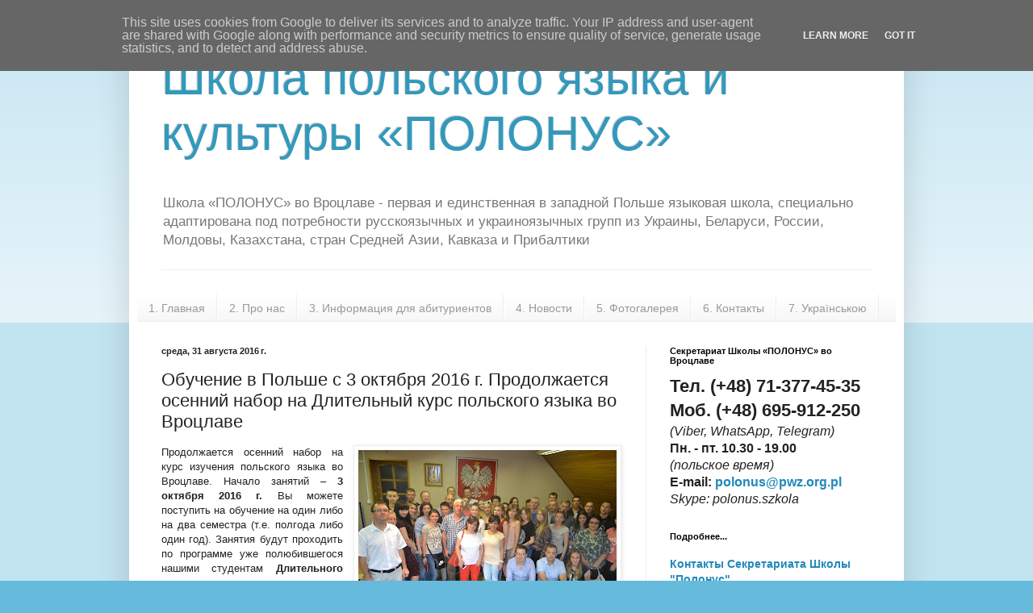

--- FILE ---
content_type: text/html; charset=UTF-8
request_url: http://polonus.pwz.org.pl/2016/08/3-2016.html
body_size: 22310
content:
<!DOCTYPE html>
<html class='v2' dir='ltr' xmlns='http://www.w3.org/1999/xhtml' xmlns:b='http://www.google.com/2005/gml/b' xmlns:data='http://www.google.com/2005/gml/data' xmlns:expr='http://www.google.com/2005/gml/expr'>
<head>
<link href='https://www.blogger.com/static/v1/widgets/335934321-css_bundle_v2.css' rel='stylesheet' type='text/css'/>
<meta content='width=1100' name='viewport'/>
<meta content='text/html; charset=UTF-8' http-equiv='Content-Type'/>
<meta content='blogger' name='generator'/>
<link href='http://polonus.pwz.org.pl/favicon.ico' rel='icon' type='image/x-icon'/>
<link href='http://polonus.pwz.org.pl/2016/08/3-2016.html' rel='canonical'/>
<link rel="alternate" type="application/atom+xml" title="Школа польского языка и культуры &#171;ПОЛОНУС&#187; - Atom" href="http://polonus.pwz.org.pl/feeds/posts/default" />
<link rel="alternate" type="application/rss+xml" title="Школа польского языка и культуры &#171;ПОЛОНУС&#187; - RSS" href="http://polonus.pwz.org.pl/feeds/posts/default?alt=rss" />
<link rel="service.post" type="application/atom+xml" title="Школа польского языка и культуры &#171;ПОЛОНУС&#187; - Atom" href="https://www.blogger.com/feeds/7548178900840950239/posts/default" />

<link rel="alternate" type="application/atom+xml" title="Школа польского языка и культуры &#171;ПОЛОНУС&#187; - Atom" href="http://polonus.pwz.org.pl/feeds/811816426099460368/comments/default" />
<!--Can't find substitution for tag [blog.ieCssRetrofitLinks]-->
<link href='https://blogger.googleusercontent.com/img/b/R29vZ2xl/AVvXsEjvavYoKbNfUy-ojUBPTVcwQVmEZAgo8F7mrx5od2jhHEI5zfHnI1FsTkcF0-diwOVXHuXeAEQT7XCX3lWkcjO4F6dmcQ98NLb46e67YfUqevm7GJ-bWeXFD3ScGxspkj3M0BWkmjueVkY/s320/DSC_0608.JPG' rel='image_src'/>
<meta content='http://polonus.pwz.org.pl/2016/08/3-2016.html' property='og:url'/>
<meta content='Обучение в Польше с 3 октября 2016 г. Продолжается осенний набор на Длительный курс польского языка во Вроцлаве ' property='og:title'/>
<meta content='    Продолжается осенний набор на курс изучения польского языка во Вроцлаве. Начало занятий – 3 октября 2016 г. Вы можете поступить на обуче...' property='og:description'/>
<meta content='https://blogger.googleusercontent.com/img/b/R29vZ2xl/AVvXsEjvavYoKbNfUy-ojUBPTVcwQVmEZAgo8F7mrx5od2jhHEI5zfHnI1FsTkcF0-diwOVXHuXeAEQT7XCX3lWkcjO4F6dmcQ98NLb46e67YfUqevm7GJ-bWeXFD3ScGxspkj3M0BWkmjueVkY/w1200-h630-p-k-no-nu/DSC_0608.JPG' property='og:image'/>
<title>Школа польского языка и культуры &#171;ПОЛОНУС&#187;: Обучение в Польше с 3 октября 2016 г. Продолжается осенний набор на Длительный курс польского языка во Вроцлаве </title>
<style id='page-skin-1' type='text/css'><!--
/*
-----------------------------------------------
Blogger Template Style
Name:     Simple
Designer: Blogger
URL:      www.blogger.com
----------------------------------------------- */
/* Content
----------------------------------------------- */
body {
font: normal normal 12px Arial, Tahoma, Helvetica, FreeSans, sans-serif;
color: #222222;
background: #66bbdd none repeat scroll top left;
padding: 0 40px 40px 40px;
}
html body .region-inner {
min-width: 0;
max-width: 100%;
width: auto;
}
h2 {
font-size: 22px;
}
a:link {
text-decoration:none;
color: #2288bb;
}
a:visited {
text-decoration:none;
color: #888888;
}
a:hover {
text-decoration:underline;
color: #33aaff;
}
.body-fauxcolumn-outer .fauxcolumn-inner {
background: transparent url(https://resources.blogblog.com/blogblog/data/1kt/simple/body_gradient_tile_light.png) repeat scroll top left;
_background-image: none;
}
.body-fauxcolumn-outer .cap-top {
position: absolute;
z-index: 1;
height: 400px;
width: 100%;
}
.body-fauxcolumn-outer .cap-top .cap-left {
width: 100%;
background: transparent url(https://resources.blogblog.com/blogblog/data/1kt/simple/gradients_light.png) repeat-x scroll top left;
_background-image: none;
}
.content-outer {
-moz-box-shadow: 0 0 40px rgba(0, 0, 0, .15);
-webkit-box-shadow: 0 0 5px rgba(0, 0, 0, .15);
-goog-ms-box-shadow: 0 0 10px #333333;
box-shadow: 0 0 40px rgba(0, 0, 0, .15);
margin-bottom: 1px;
}
.content-inner {
padding: 10px 10px;
}
.content-inner {
background-color: #ffffff;
}
/* Header
----------------------------------------------- */
.header-outer {
background: transparent none repeat-x scroll 0 -400px;
_background-image: none;
}
.Header h1 {
font: normal normal 60px Arial, Tahoma, Helvetica, FreeSans, sans-serif;
color: #3399bb;
text-shadow: -1px -1px 1px rgba(0, 0, 0, .2);
}
.Header h1 a {
color: #3399bb;
}
.Header .description {
font-size: 140%;
color: #777777;
}
.header-inner .Header .titlewrapper {
padding: 22px 30px;
}
.header-inner .Header .descriptionwrapper {
padding: 0 30px;
}
/* Tabs
----------------------------------------------- */
.tabs-inner .section:first-child {
border-top: 1px solid #eeeeee;
}
.tabs-inner .section:first-child ul {
margin-top: -1px;
border-top: 1px solid #eeeeee;
border-left: 0 solid #eeeeee;
border-right: 0 solid #eeeeee;
}
.tabs-inner .widget ul {
background: #f5f5f5 url(https://resources.blogblog.com/blogblog/data/1kt/simple/gradients_light.png) repeat-x scroll 0 -800px;
_background-image: none;
border-bottom: 1px solid #eeeeee;
margin-top: 0;
margin-left: -30px;
margin-right: -30px;
}
.tabs-inner .widget li a {
display: inline-block;
padding: .6em 1em;
font: normal normal 14px Arial, Tahoma, Helvetica, FreeSans, sans-serif;
color: #999999;
border-left: 1px solid #ffffff;
border-right: 1px solid #eeeeee;
}
.tabs-inner .widget li:first-child a {
border-left: none;
}
.tabs-inner .widget li.selected a, .tabs-inner .widget li a:hover {
color: #000000;
background-color: #eeeeee;
text-decoration: none;
}
/* Columns
----------------------------------------------- */
.main-outer {
border-top: 0 solid #eeeeee;
}
.fauxcolumn-left-outer .fauxcolumn-inner {
border-right: 1px solid #eeeeee;
}
.fauxcolumn-right-outer .fauxcolumn-inner {
border-left: 1px solid #eeeeee;
}
/* Headings
----------------------------------------------- */
div.widget > h2,
div.widget h2.title {
margin: 0 0 1em 0;
font: normal bold 11px Arial, Tahoma, Helvetica, FreeSans, sans-serif;
color: #000000;
}
/* Widgets
----------------------------------------------- */
.widget .zippy {
color: #999999;
text-shadow: 2px 2px 1px rgba(0, 0, 0, .1);
}
.widget .popular-posts ul {
list-style: none;
}
/* Posts
----------------------------------------------- */
h2.date-header {
font: normal bold 11px Arial, Tahoma, Helvetica, FreeSans, sans-serif;
}
.date-header span {
background-color: transparent;
color: #222222;
padding: inherit;
letter-spacing: inherit;
margin: inherit;
}
.main-inner {
padding-top: 30px;
padding-bottom: 30px;
}
.main-inner .column-center-inner {
padding: 0 15px;
}
.main-inner .column-center-inner .section {
margin: 0 15px;
}
.post {
margin: 0 0 25px 0;
}
h3.post-title, .comments h4 {
font: normal normal 22px Arial, Tahoma, Helvetica, FreeSans, sans-serif;
margin: .75em 0 0;
}
.post-body {
font-size: 110%;
line-height: 1.4;
position: relative;
}
.post-body img, .post-body .tr-caption-container, .Profile img, .Image img,
.BlogList .item-thumbnail img {
padding: 2px;
background: #ffffff;
border: 1px solid #eeeeee;
-moz-box-shadow: 1px 1px 5px rgba(0, 0, 0, .1);
-webkit-box-shadow: 1px 1px 5px rgba(0, 0, 0, .1);
box-shadow: 1px 1px 5px rgba(0, 0, 0, .1);
}
.post-body img, .post-body .tr-caption-container {
padding: 5px;
}
.post-body .tr-caption-container {
color: #222222;
}
.post-body .tr-caption-container img {
padding: 0;
background: transparent;
border: none;
-moz-box-shadow: 0 0 0 rgba(0, 0, 0, .1);
-webkit-box-shadow: 0 0 0 rgba(0, 0, 0, .1);
box-shadow: 0 0 0 rgba(0, 0, 0, .1);
}
.post-header {
margin: 0 0 1.5em;
line-height: 1.6;
font-size: 90%;
}
.post-footer {
margin: 20px -2px 0;
padding: 5px 10px;
color: #666666;
background-color: #f9f9f9;
border-bottom: 1px solid #eeeeee;
line-height: 1.6;
font-size: 90%;
}
#comments .comment-author {
padding-top: 1.5em;
border-top: 1px solid #eeeeee;
background-position: 0 1.5em;
}
#comments .comment-author:first-child {
padding-top: 0;
border-top: none;
}
.avatar-image-container {
margin: .2em 0 0;
}
#comments .avatar-image-container img {
border: 1px solid #eeeeee;
}
/* Comments
----------------------------------------------- */
.comments .comments-content .icon.blog-author {
background-repeat: no-repeat;
background-image: url([data-uri]);
}
.comments .comments-content .loadmore a {
border-top: 1px solid #999999;
border-bottom: 1px solid #999999;
}
.comments .comment-thread.inline-thread {
background-color: #f9f9f9;
}
.comments .continue {
border-top: 2px solid #999999;
}
/* Accents
---------------------------------------------- */
.section-columns td.columns-cell {
border-left: 1px solid #eeeeee;
}
.blog-pager {
background: transparent none no-repeat scroll top center;
}
.blog-pager-older-link, .home-link,
.blog-pager-newer-link {
background-color: #ffffff;
padding: 5px;
}
.footer-outer {
border-top: 0 dashed #bbbbbb;
}
/* Mobile
----------------------------------------------- */
body.mobile  {
background-size: auto;
}
.mobile .body-fauxcolumn-outer {
background: transparent none repeat scroll top left;
}
.mobile .body-fauxcolumn-outer .cap-top {
background-size: 100% auto;
}
.mobile .content-outer {
-webkit-box-shadow: 0 0 3px rgba(0, 0, 0, .15);
box-shadow: 0 0 3px rgba(0, 0, 0, .15);
}
.mobile .tabs-inner .widget ul {
margin-left: 0;
margin-right: 0;
}
.mobile .post {
margin: 0;
}
.mobile .main-inner .column-center-inner .section {
margin: 0;
}
.mobile .date-header span {
padding: 0.1em 10px;
margin: 0 -10px;
}
.mobile h3.post-title {
margin: 0;
}
.mobile .blog-pager {
background: transparent none no-repeat scroll top center;
}
.mobile .footer-outer {
border-top: none;
}
.mobile .main-inner, .mobile .footer-inner {
background-color: #ffffff;
}
.mobile-index-contents {
color: #222222;
}
.mobile-link-button {
background-color: #2288bb;
}
.mobile-link-button a:link, .mobile-link-button a:visited {
color: #ffffff;
}
.mobile .tabs-inner .section:first-child {
border-top: none;
}
.mobile .tabs-inner .PageList .widget-content {
background-color: #eeeeee;
color: #000000;
border-top: 1px solid #eeeeee;
border-bottom: 1px solid #eeeeee;
}
.mobile .tabs-inner .PageList .widget-content .pagelist-arrow {
border-left: 1px solid #eeeeee;
}

--></style>
<style id='template-skin-1' type='text/css'><!--
body {
min-width: 960px;
}
.content-outer, .content-fauxcolumn-outer, .region-inner {
min-width: 960px;
max-width: 960px;
_width: 960px;
}
.main-inner .columns {
padding-left: 0;
padding-right: 310px;
}
.main-inner .fauxcolumn-center-outer {
left: 0;
right: 310px;
/* IE6 does not respect left and right together */
_width: expression(this.parentNode.offsetWidth -
parseInt("0") -
parseInt("310px") + 'px');
}
.main-inner .fauxcolumn-left-outer {
width: 0;
}
.main-inner .fauxcolumn-right-outer {
width: 310px;
}
.main-inner .column-left-outer {
width: 0;
right: 100%;
margin-left: -0;
}
.main-inner .column-right-outer {
width: 310px;
margin-right: -310px;
}
#layout {
min-width: 0;
}
#layout .content-outer {
min-width: 0;
width: 800px;
}
#layout .region-inner {
min-width: 0;
width: auto;
}
--></style>
<script type='text/javascript'>
        (function(i,s,o,g,r,a,m){i['GoogleAnalyticsObject']=r;i[r]=i[r]||function(){
        (i[r].q=i[r].q||[]).push(arguments)},i[r].l=1*new Date();a=s.createElement(o),
        m=s.getElementsByTagName(o)[0];a.async=1;a.src=g;m.parentNode.insertBefore(a,m)
        })(window,document,'script','https://www.google-analytics.com/analytics.js','ga');
        ga('create', 'UA-65773806-1', 'auto', 'blogger');
        ga('blogger.send', 'pageview');
      </script>
<link href='https://www.blogger.com/dyn-css/authorization.css?targetBlogID=7548178900840950239&amp;zx=104103cf-68d4-479d-9d3e-8735fa0eec8d' media='none' onload='if(media!=&#39;all&#39;)media=&#39;all&#39;' rel='stylesheet'/><noscript><link href='https://www.blogger.com/dyn-css/authorization.css?targetBlogID=7548178900840950239&amp;zx=104103cf-68d4-479d-9d3e-8735fa0eec8d' rel='stylesheet'/></noscript>
<meta name='google-adsense-platform-account' content='ca-host-pub-1556223355139109'/>
<meta name='google-adsense-platform-domain' content='blogspot.com'/>

<script type="text/javascript" language="javascript">
  // Supply ads personalization default for EEA readers
  // See https://www.blogger.com/go/adspersonalization
  adsbygoogle = window.adsbygoogle || [];
  if (typeof adsbygoogle.requestNonPersonalizedAds === 'undefined') {
    adsbygoogle.requestNonPersonalizedAds = 1;
  }
</script>


</head>
<body class='loading variant-pale'>
<div class='navbar section' id='navbar' name='Панель навигации'><div class='widget Navbar' data-version='1' id='Navbar1'><script type="text/javascript">
    function setAttributeOnload(object, attribute, val) {
      if(window.addEventListener) {
        window.addEventListener('load',
          function(){ object[attribute] = val; }, false);
      } else {
        window.attachEvent('onload', function(){ object[attribute] = val; });
      }
    }
  </script>
<div id="navbar-iframe-container"></div>
<script type="text/javascript" src="https://apis.google.com/js/platform.js"></script>
<script type="text/javascript">
      gapi.load("gapi.iframes:gapi.iframes.style.bubble", function() {
        if (gapi.iframes && gapi.iframes.getContext) {
          gapi.iframes.getContext().openChild({
              url: 'https://www.blogger.com/navbar/7548178900840950239?po\x3d811816426099460368\x26origin\x3dhttp://polonus.pwz.org.pl',
              where: document.getElementById("navbar-iframe-container"),
              id: "navbar-iframe"
          });
        }
      });
    </script><script type="text/javascript">
(function() {
var script = document.createElement('script');
script.type = 'text/javascript';
script.src = '//pagead2.googlesyndication.com/pagead/js/google_top_exp.js';
var head = document.getElementsByTagName('head')[0];
if (head) {
head.appendChild(script);
}})();
</script>
</div></div>
<div class='body-fauxcolumns'>
<div class='fauxcolumn-outer body-fauxcolumn-outer'>
<div class='cap-top'>
<div class='cap-left'></div>
<div class='cap-right'></div>
</div>
<div class='fauxborder-left'>
<div class='fauxborder-right'></div>
<div class='fauxcolumn-inner'>
</div>
</div>
<div class='cap-bottom'>
<div class='cap-left'></div>
<div class='cap-right'></div>
</div>
</div>
</div>
<div class='content'>
<div class='content-fauxcolumns'>
<div class='fauxcolumn-outer content-fauxcolumn-outer'>
<div class='cap-top'>
<div class='cap-left'></div>
<div class='cap-right'></div>
</div>
<div class='fauxborder-left'>
<div class='fauxborder-right'></div>
<div class='fauxcolumn-inner'>
</div>
</div>
<div class='cap-bottom'>
<div class='cap-left'></div>
<div class='cap-right'></div>
</div>
</div>
</div>
<div class='content-outer'>
<div class='content-cap-top cap-top'>
<div class='cap-left'></div>
<div class='cap-right'></div>
</div>
<div class='fauxborder-left content-fauxborder-left'>
<div class='fauxborder-right content-fauxborder-right'></div>
<div class='content-inner'>
<header>
<div class='header-outer'>
<div class='header-cap-top cap-top'>
<div class='cap-left'></div>
<div class='cap-right'></div>
</div>
<div class='fauxborder-left header-fauxborder-left'>
<div class='fauxborder-right header-fauxborder-right'></div>
<div class='region-inner header-inner'>
<div class='header section' id='header' name='Заголовок'><div class='widget Header' data-version='1' id='Header1'>
<div id='header-inner'>
<div class='titlewrapper'>
<h1 class='title'>
<a href='http://polonus.pwz.org.pl/'>
Школа польского языка и культуры &#171;ПОЛОНУС&#187;
</a>
</h1>
</div>
<div class='descriptionwrapper'>
<p class='description'><span>Школа &#171;ПОЛОНУС&#187; во Вроцлаве - первая и единственная в западной Польше языковая школа, специально адаптирована под потребности русскоязычных и украиноязычных групп из Украины, Беларуси, России, Молдовы, Казахстана, стран Средней Азии, Кавказа и Прибалтики</span></p>
</div>
</div>
</div></div>
</div>
</div>
<div class='header-cap-bottom cap-bottom'>
<div class='cap-left'></div>
<div class='cap-right'></div>
</div>
</div>
</header>
<div class='tabs-outer'>
<div class='tabs-cap-top cap-top'>
<div class='cap-left'></div>
<div class='cap-right'></div>
</div>
<div class='fauxborder-left tabs-fauxborder-left'>
<div class='fauxborder-right tabs-fauxborder-right'></div>
<div class='region-inner tabs-inner'>
<div class='tabs no-items section' id='crosscol' name='Поперечный столбец'></div>
<div class='tabs section' id='crosscol-overflow' name='Cross-Column 2'><div class='widget Label' data-version='1' id='Label1'>
<div class='widget-content list-label-widget-content'>
<ul>
<li>
<a dir='ltr' href='http://polonus.pwz.org.pl/search/label/1.%20%D0%93%D0%BB%D0%B0%D0%B2%D0%BD%D0%B0%D1%8F'>1. Главная</a>
</li>
<li>
<a dir='ltr' href='http://polonus.pwz.org.pl/search/label/2.%20%D0%9F%D1%80%D0%BE%20%D0%BD%D0%B0%D1%81'>2. Про нас</a>
</li>
<li>
<a dir='ltr' href='http://polonus.pwz.org.pl/search/label/3.%20%D0%98%D0%BD%D1%84%D0%BE%D1%80%D0%BC%D0%B0%D1%86%D0%B8%D1%8F%20%D0%B4%D0%BB%D1%8F%20%D0%B0%D0%B1%D0%B8%D1%82%D1%83%D1%80%D0%B8%D0%B5%D0%BD%D1%82%D0%BE%D0%B2'>3. Информация для абитуриентов</a>
</li>
<li>
<a dir='ltr' href='http://polonus.pwz.org.pl/search/label/4.%20%D0%9D%D0%BE%D0%B2%D0%BE%D1%81%D1%82%D0%B8'>4. Новости</a>
</li>
<li>
<a dir='ltr' href='http://polonus.pwz.org.pl/search/label/5.%20%D0%A4%D0%BE%D1%82%D0%BE%D0%B3%D0%B0%D0%BB%D0%B5%D1%80%D0%B5%D1%8F'>5. Фотогалерея</a>
</li>
<li>
<a dir='ltr' href='http://polonus.pwz.org.pl/search/label/6.%20%D0%9A%D0%BE%D0%BD%D1%82%D0%B0%D0%BA%D1%82%D1%8B'>6. Контакты</a>
</li>
<li>
<a dir='ltr' href='http://polonus.pwz.org.pl/search/label/7.%20%D0%A3%D0%BA%D1%80%D0%B0%D1%97%D0%BD%D1%81%D1%8C%D0%BA%D0%BE%D1%8E'>7. Українською</a>
</li>
</ul>
<div class='clear'></div>
</div>
</div></div>
</div>
</div>
<div class='tabs-cap-bottom cap-bottom'>
<div class='cap-left'></div>
<div class='cap-right'></div>
</div>
</div>
<div class='main-outer'>
<div class='main-cap-top cap-top'>
<div class='cap-left'></div>
<div class='cap-right'></div>
</div>
<div class='fauxborder-left main-fauxborder-left'>
<div class='fauxborder-right main-fauxborder-right'></div>
<div class='region-inner main-inner'>
<div class='columns fauxcolumns'>
<div class='fauxcolumn-outer fauxcolumn-center-outer'>
<div class='cap-top'>
<div class='cap-left'></div>
<div class='cap-right'></div>
</div>
<div class='fauxborder-left'>
<div class='fauxborder-right'></div>
<div class='fauxcolumn-inner'>
</div>
</div>
<div class='cap-bottom'>
<div class='cap-left'></div>
<div class='cap-right'></div>
</div>
</div>
<div class='fauxcolumn-outer fauxcolumn-left-outer'>
<div class='cap-top'>
<div class='cap-left'></div>
<div class='cap-right'></div>
</div>
<div class='fauxborder-left'>
<div class='fauxborder-right'></div>
<div class='fauxcolumn-inner'>
</div>
</div>
<div class='cap-bottom'>
<div class='cap-left'></div>
<div class='cap-right'></div>
</div>
</div>
<div class='fauxcolumn-outer fauxcolumn-right-outer'>
<div class='cap-top'>
<div class='cap-left'></div>
<div class='cap-right'></div>
</div>
<div class='fauxborder-left'>
<div class='fauxborder-right'></div>
<div class='fauxcolumn-inner'>
</div>
</div>
<div class='cap-bottom'>
<div class='cap-left'></div>
<div class='cap-right'></div>
</div>
</div>
<!-- corrects IE6 width calculation -->
<div class='columns-inner'>
<div class='column-center-outer'>
<div class='column-center-inner'>
<div class='main section' id='main' name='Основной'><div class='widget Blog' data-version='1' id='Blog1'>
<div class='blog-posts hfeed'>

          <div class="date-outer">
        
<h2 class='date-header'><span>среда, 31 августа 2016&#8239;г.</span></h2>

          <div class="date-posts">
        
<div class='post-outer'>
<div class='post hentry' itemprop='blogPost' itemscope='itemscope' itemtype='http://schema.org/BlogPosting'>
<meta content='https://blogger.googleusercontent.com/img/b/R29vZ2xl/AVvXsEjvavYoKbNfUy-ojUBPTVcwQVmEZAgo8F7mrx5od2jhHEI5zfHnI1FsTkcF0-diwOVXHuXeAEQT7XCX3lWkcjO4F6dmcQ98NLb46e67YfUqevm7GJ-bWeXFD3ScGxspkj3M0BWkmjueVkY/s320/DSC_0608.JPG' itemprop='image_url'/>
<meta content='7548178900840950239' itemprop='blogId'/>
<meta content='811816426099460368' itemprop='postId'/>
<a name='811816426099460368'></a>
<h3 class='post-title entry-title' itemprop='name'>
Обучение в Польше с 3 октября 2016 г. Продолжается осенний набор на Длительный курс польского языка во Вроцлаве 
</h3>
<div class='post-header'>
<div class='post-header-line-1'></div>
</div>
<div class='post-body entry-content' id='post-body-811816426099460368' itemprop='description articleBody'>
<div dir="ltr" style="text-align: left;" trbidi="on">
<div class="separator" style="clear: both; text-align: center;">
<a href="https://blogger.googleusercontent.com/img/b/R29vZ2xl/AVvXsEjvavYoKbNfUy-ojUBPTVcwQVmEZAgo8F7mrx5od2jhHEI5zfHnI1FsTkcF0-diwOVXHuXeAEQT7XCX3lWkcjO4F6dmcQ98NLb46e67YfUqevm7GJ-bWeXFD3ScGxspkj3M0BWkmjueVkY/s1600/DSC_0608.JPG" imageanchor="1" style="clear: right; float: right; margin-bottom: 1em; margin-left: 1em;"><img border="0" height="213" src="https://blogger.googleusercontent.com/img/b/R29vZ2xl/AVvXsEjvavYoKbNfUy-ojUBPTVcwQVmEZAgo8F7mrx5od2jhHEI5zfHnI1FsTkcF0-diwOVXHuXeAEQT7XCX3lWkcjO4F6dmcQ98NLb46e67YfUqevm7GJ-bWeXFD3ScGxspkj3M0BWkmjueVkY/s320/DSC_0608.JPG" width="320" /></a></div>
<div style="text-align: justify;">
Продолжается осенний набор на курс изучения польского языка во Вроцлаве. Начало занятий &#8211; <b>3 октября 2016 г. </b>Вы можете поступить на обучение на один либо на два семестра (т.е. полгода либо один год). Занятия будут проходить по программе уже полюбившегося нашими студентам <b>Длительного курса изучения польского языка и культуры</b> (продолжительностью в один либо два семестра). В рамках данного набора будут сформированы четыре новые группы с разным уровнем знания польского языка.</div>
<br />
<div style="text-align: justify;">
<b>Стоимость курса</b>: Стоимость обучения <b>за один академический час составляет всего 10,99 PLN (2,74 EUR)</b>, что является самым выгодным ценовым предложением среди других языковых школ региона и страны. Цена за весь курс (один семестр) - 219 EUR или 879 PLN. Цена за два семестра обучения (один год) &#8211; 438 EUR или 1758 PLN.&nbsp;</div>
<br />
<div style="text-align: center;">
<b><u>Напомним, что среди прочего, студенты Школы польского языка и культуры &#171;ПОЛОНУС&#187; во Вроцлаве получают:</u></b></div>
<div style="text-align: center;">
<b>&#8226; Полную и бесплатную визовую поддержку</b></div>
<div style="text-align: center;">
<b>&#8226; Возможность получения &#171;карты побыта&#187; (Karta Pobytu Czasowego) на весь период обучения</b></div>
<div style="text-align: center;">
<b>&#8226; Помощь в организации приезда, поиске жилья и трудоустройстве</b></div>
<br />
<b>Необходимые документы для поступления:</b><br />
<div style="text-align: justify;">
1)<span class="Apple-tab-span" style="white-space: pre;"> </span>Анкета участника &#8211; скачайте по ссылке &#8211; <b><a href="http://pwz.org.pl/ankiety/ank-stac.doc">АНКЕТА</a></b> (также <a href="http://pwz.org.pl/ankiety/ank-stac.pdf">доступно в формате PDF файла</a>).</div>
<div style="text-align: justify;">
2)<span class="Apple-tab-span" style="white-space: pre;"> </span>Ваши <b>паспортные данные</b> &#8211; сканированную копию первой страницы проездного документа для выезда за рубеж (загранпаспорта), в хорошем качестве.</div>
<div style="text-align: justify;">
3)<span class="Apple-tab-span" style="white-space: pre;"> </span><a href="http://pwz.org.pl/ankiety/podanie-kurs.pdf"><b>Заявление на обучение</b></a>.&nbsp;</div>
<div style="text-align: justify;">
4)<span class="Apple-tab-span" style="white-space: pre;"> </span>По мере возможности, просим отправить ваше CV (резюме).&nbsp;</div>
<div style="text-align: justify;">
<br /></div>
<div style="text-align: justify;">
Данные документы необходимо отправить нам по электронной почте &#8211; адрес: polonus@pwz.org.pl (в теме письма напишите: &#171;Анкета участника. Школа Полонус&#187;).&nbsp;</div>
<br />
<b>Среди основных преимуществ учебных курсов от Школы &#171;ПОЛОНУС&#187; во Вроцлаве:&nbsp;</b><br />
<b><br /></b>
<br />
<div style="text-align: justify;">
&#8226;<span class="Apple-tab-span" style="white-space: pre;"> </span>Программа специально адаптирована под потребности русскоязычных и украинскоязычных групп из Украины, Беларуси, России, других стран Восточной Европы, Казахстана, Средней Азии и Кавказа&nbsp;</div>
<div style="text-align: justify;">
&#8226;<span class="Apple-tab-span" style="white-space: pre;"> </span>Стоимость обучения существенно ниже чем в других языковых школах Польши (Рекордно низкая цена. За один академический час &#8211;10,99 PLN (2,74 EUR)</div>
<div style="text-align: justify;">
&#8226;<span class="Apple-tab-span" style="white-space: pre;"> </span>Раздаточные материалы дублируются на русский язык&nbsp;</div>
<div style="text-align: justify;">
&#8226;<span class="Apple-tab-span" style="white-space: pre;"> </span>Бесплатное оформление <b>национальной визы D</b> на срок от 6 до 12 месяцев&nbsp;</div>
<div style="text-align: justify;">
&#8226;<span class="Apple-tab-span" style="white-space: pre;"> </span>Помощь в организации приезда, поиске жилья и трудоустройству для студентов Школы &#171;ПОЛОНУС&#187;</div>
<div style="text-align: justify;">
&#8226;<span class="Apple-tab-span" style="white-space: pre;"> </span>Помощь в получении &#171;<b>карты побыта</b>&#187; - вида на жительство в Польше (ВНЖ).&nbsp;</div>
<div style="text-align: justify;">
&#8226;<span class="Apple-tab-span" style="white-space: pre;"> </span>Обширная культурная и экскурсионная программа.&nbsp;</div>
<div style="text-align: justify;">
&#8226;<span class="Apple-tab-span" style="white-space: pre;"> </span>Возможность временного проживания в Общежитии Школы (предоставляется на платной основе)&nbsp;</div>
<div style="text-align: justify;">
<br /></div>
<b>Уровни обучения и характеристика групп:</b><br />
<br />
<div style="text-align: justify;">
&#171;Группа Базовая&#187;. В данную группу мы приглашаем абитуриентов, без знания польского языка. Т.е. изучение польского языка для студентов группы начнется с наиболее базовой, начальной подготовки. Ориентировочный уровень знания польского языка к окончанию семестра обучения &#8211; А1. &nbsp;&nbsp;</div>
<div style="text-align: justify;">
<br /></div>
<div style="text-align: justify;">
&#171;Группа Среднего Уровня&#187;. В данную группу мы приглашаем абитуриентов, еще профессионально не изучавших польский язык, а также тех, кто проживает в Польше короткое время. Группа будет заниматься на уровне А2.&nbsp;</div>
<div style="text-align: justify;">
<br /></div>
<div style="text-align: justify;">
&#171;Группа Высокого Уровня&#187;. В данную группу мы в первую очередь приглашаем абитуриентов, которые уже проживают в Польше и хотят углубить свои знания польского языка и культуры. Получить максимально практические знания необходимые для повседневной жизни и работы в Польше. Улучшить свой уровень знаний польской лексики и грамматики. Ориентировочный уровень знания польского языка к окончанию семестра обучения &#8211; B1/B2.&nbsp;</div>
<br />
<b>Преимущества курса:</b><br />
<br />
<div style="text-align: justify;">
В ходе обучения на длительном (семестральном или двухсеместральном (годовом) курсе от Школы &#171;ПОЛОНУС&#187; учащиеся смогут получить максимально конкретные и практические знания и навыки: делового польского языка и деловой корреспонденции, написания и составления текстов различной сложности, проведения деловых переговоров или прохождения собеседования при приеме на работу, поддержание необходимых письменных контактов с органами государственной власти и местного самоуправления Республики Польша. &nbsp;</div>
<div style="text-align: justify;">
<br /></div>
<div style="text-align: justify;">
Учащиеся расширят практический словарный запас современного польского языка, благодаря чему смогут гораздо легче найти достойную работу, успешнее продвигаться по карьерной лестнице, развивать свой бизнес. &nbsp;</div>
<br />
<b>Характеристика курса: </b><br />
<br />
<div style="text-align: justify;">
Общее количество академических часов лекций польского языка в каждом семестре &#8211; 80. Лекции будут происходить два раза в неделю в будние дни в дневное либо вечернее время. Учебный процесс включает в себя: 1) Занятия по грамматике польского языка, которые проходят два раза в неделю в дневное либо вечернее время. Общее количество - 80 академических часов в семестр, 160 - академических часов в год, кроме этого: 2) домашние задания. 3) индивидуальная работа по методическим рекомендациям преподавателя, 4) возможность участия в разнообразной культурной программе на территории Вроцлава и региона Нижняя Силезия - по отдельному, гибкому графику, 5) право на волонтерскую деятельность в сфере культуры, творчества и межкультурных обменов.</div>
<br />
<div style="text-align: justify;">
Важно, что студенты получают возможность по собственному желанию и совершенно бесплатно посещать образовательные мероприятия и лекции посвященные истории, традициям и культуре Польши. Проходить подготовку к прохождению собеседования <b>на Карту Поляка</b> и <b>ПМЖ в Польше</b> (оформление Karty Stałego Pobytu).</div>
<div style="text-align: justify;">
<br /></div>
<div style="text-align: justify;">
Студенты получают от Школы &#171;ПОЛОНУС&#187; авторские учебные материалы, дублируемые на русский язык. Со своей стороны, студенты по рекомендации преподавателя закупают базовый учебник либо сборник учебных материалов, а также могут закупить другие учебные материалы по своему желанию.&nbsp;</div>
<br />
<div style="text-align: justify;">
<b>Дополнительная информация: </b>В стоимость оплаты за обучение входит: обучение польскому языку в соответствии с программой вашего курса, обширная культурная программа, полная визовая поддержка, помощь с оформлением карты побыта, логистическая поддержка, а также некоторые другие услуги.&nbsp;</div>
<div style="text-align: justify;">
Питание, жилье, проезд, страхование и .т.д. &#8211; студенты оплачивают самостоятельно исходя из своих потребностей, &nbsp;пожеланий и финансовых возможностей.&nbsp;</div>
<div style="text-align: justify;">
<br /></div>
<div style="text-align: justify;">
Студентам, при наличии свободных мест, может быть на платной основе предоставлено проживание на временной (посуточной) основе в Общежитии Школы.&nbsp;</div>
<div style="text-align: justify;">
<br /></div>
<div style="text-align: justify;">
Также, для студентов, не нуждающихся в визовой поддержке, существует возможно платить за обучение частями - 175 PLN в месяц (44 EUR) + однократно, при уплате первого платежа, регистрационный сбор в размере 140 PLN (35 EUR). В случае оплаты за весь курс вы освобождаетесь от уплаты регистрационного сбора!&nbsp;</div>
<br />
<u>Без возрастных ограничений!&nbsp;</u></div>
<div style='clear: both;'></div>
</div>
<div class='post-footer'>
<div class='post-footer-line post-footer-line-1'><span class='post-author vcard'>
Автор:
<span class='fn' itemprop='author' itemscope='itemscope' itemtype='http://schema.org/Person'>
<meta content='https://www.blogger.com/profile/00990881130722179326' itemprop='url'/>
<a class='g-profile' href='https://www.blogger.com/profile/00990881130722179326' rel='author' title='author profile'>
<span itemprop='name'>Unknown</span>
</a>
</span>
</span>
<span class='post-timestamp'>
на
<meta content='http://polonus.pwz.org.pl/2016/08/3-2016.html' itemprop='url'/>
<a class='timestamp-link' href='http://polonus.pwz.org.pl/2016/08/3-2016.html' rel='bookmark' title='permanent link'><abbr class='published' itemprop='datePublished' title='2016-08-31T17:10:00+02:00'>17:10</abbr></a>
</span>
<span class='post-comment-link'>
</span>
<span class='post-icons'>
<span class='item-control blog-admin pid-1519402082'>
<a href='https://www.blogger.com/post-edit.g?blogID=7548178900840950239&postID=811816426099460368&from=pencil' title='Изменить сообщение'>
<img alt='' class='icon-action' height='18' src='https://resources.blogblog.com/img/icon18_edit_allbkg.gif' width='18'/>
</a>
</span>
</span>
<div class='post-share-buttons goog-inline-block'>
<a class='goog-inline-block share-button sb-email' href='https://www.blogger.com/share-post.g?blogID=7548178900840950239&postID=811816426099460368&target=email' target='_blank' title='Отправить по электронной почте'><span class='share-button-link-text'>Отправить по электронной почте</span></a><a class='goog-inline-block share-button sb-blog' href='https://www.blogger.com/share-post.g?blogID=7548178900840950239&postID=811816426099460368&target=blog' onclick='window.open(this.href, "_blank", "height=270,width=475"); return false;' target='_blank' title='Написать об этом в блоге'><span class='share-button-link-text'>Написать об этом в блоге</span></a><a class='goog-inline-block share-button sb-twitter' href='https://www.blogger.com/share-post.g?blogID=7548178900840950239&postID=811816426099460368&target=twitter' target='_blank' title='Поделиться в X'><span class='share-button-link-text'>Поделиться в X</span></a><a class='goog-inline-block share-button sb-facebook' href='https://www.blogger.com/share-post.g?blogID=7548178900840950239&postID=811816426099460368&target=facebook' onclick='window.open(this.href, "_blank", "height=430,width=640"); return false;' target='_blank' title='Опубликовать в Facebook'><span class='share-button-link-text'>Опубликовать в Facebook</span></a><a class='goog-inline-block share-button sb-pinterest' href='https://www.blogger.com/share-post.g?blogID=7548178900840950239&postID=811816426099460368&target=pinterest' target='_blank' title='Поделиться в Pinterest'><span class='share-button-link-text'>Поделиться в Pinterest</span></a>
</div>
</div>
<div class='post-footer-line post-footer-line-2'><span class='post-labels'>
Ярлыки:
<a href='http://polonus.pwz.org.pl/search/label/1.%20%D0%93%D0%BB%D0%B0%D0%B2%D0%BD%D0%B0%D1%8F' rel='tag'>1. Главная</a>,
<a href='http://polonus.pwz.org.pl/search/label/3.%20%D0%98%D0%BD%D1%84%D0%BE%D1%80%D0%BC%D0%B0%D1%86%D0%B8%D1%8F%20%D0%B4%D0%BB%D1%8F%20%D0%B0%D0%B1%D0%B8%D1%82%D1%83%D1%80%D0%B8%D0%B5%D0%BD%D1%82%D0%BE%D0%B2' rel='tag'>3. Информация для абитуриентов</a>,
<a href='http://polonus.pwz.org.pl/search/label/4.%20%D0%9D%D0%BE%D0%B2%D0%BE%D1%81%D1%82%D0%B8' rel='tag'>4. Новости</a>
</span>
</div>
<div class='post-footer-line post-footer-line-3'><span class='post-location'>
</span>
</div>
</div>
</div>
<div class='comments' id='comments'>
<a name='comments'></a>
<h4>5 комментариев:</h4>
<div class='comments-content'>
<script async='async' src='' type='text/javascript'></script>
<script type='text/javascript'>
    (function() {
      var items = null;
      var msgs = null;
      var config = {};

// <![CDATA[
      var cursor = null;
      if (items && items.length > 0) {
        cursor = parseInt(items[items.length - 1].timestamp) + 1;
      }

      var bodyFromEntry = function(entry) {
        var text = (entry &&
                    ((entry.content && entry.content.$t) ||
                     (entry.summary && entry.summary.$t))) ||
            '';
        if (entry && entry.gd$extendedProperty) {
          for (var k in entry.gd$extendedProperty) {
            if (entry.gd$extendedProperty[k].name == 'blogger.contentRemoved') {
              return '<span class="deleted-comment">' + text + '</span>';
            }
          }
        }
        return text;
      }

      var parse = function(data) {
        cursor = null;
        var comments = [];
        if (data && data.feed && data.feed.entry) {
          for (var i = 0, entry; entry = data.feed.entry[i]; i++) {
            var comment = {};
            // comment ID, parsed out of the original id format
            var id = /blog-(\d+).post-(\d+)/.exec(entry.id.$t);
            comment.id = id ? id[2] : null;
            comment.body = bodyFromEntry(entry);
            comment.timestamp = Date.parse(entry.published.$t) + '';
            if (entry.author && entry.author.constructor === Array) {
              var auth = entry.author[0];
              if (auth) {
                comment.author = {
                  name: (auth.name ? auth.name.$t : undefined),
                  profileUrl: (auth.uri ? auth.uri.$t : undefined),
                  avatarUrl: (auth.gd$image ? auth.gd$image.src : undefined)
                };
              }
            }
            if (entry.link) {
              if (entry.link[2]) {
                comment.link = comment.permalink = entry.link[2].href;
              }
              if (entry.link[3]) {
                var pid = /.*comments\/default\/(\d+)\?.*/.exec(entry.link[3].href);
                if (pid && pid[1]) {
                  comment.parentId = pid[1];
                }
              }
            }
            comment.deleteclass = 'item-control blog-admin';
            if (entry.gd$extendedProperty) {
              for (var k in entry.gd$extendedProperty) {
                if (entry.gd$extendedProperty[k].name == 'blogger.itemClass') {
                  comment.deleteclass += ' ' + entry.gd$extendedProperty[k].value;
                } else if (entry.gd$extendedProperty[k].name == 'blogger.displayTime') {
                  comment.displayTime = entry.gd$extendedProperty[k].value;
                }
              }
            }
            comments.push(comment);
          }
        }
        return comments;
      };

      var paginator = function(callback) {
        if (hasMore()) {
          var url = config.feed + '?alt=json&v=2&orderby=published&reverse=false&max-results=50';
          if (cursor) {
            url += '&published-min=' + new Date(cursor).toISOString();
          }
          window.bloggercomments = function(data) {
            var parsed = parse(data);
            cursor = parsed.length < 50 ? null
                : parseInt(parsed[parsed.length - 1].timestamp) + 1
            callback(parsed);
            window.bloggercomments = null;
          }
          url += '&callback=bloggercomments';
          var script = document.createElement('script');
          script.type = 'text/javascript';
          script.src = url;
          document.getElementsByTagName('head')[0].appendChild(script);
        }
      };
      var hasMore = function() {
        return !!cursor;
      };
      var getMeta = function(key, comment) {
        if ('iswriter' == key) {
          var matches = !!comment.author
              && comment.author.name == config.authorName
              && comment.author.profileUrl == config.authorUrl;
          return matches ? 'true' : '';
        } else if ('deletelink' == key) {
          return config.baseUri + '/comment/delete/'
               + config.blogId + '/' + comment.id;
        } else if ('deleteclass' == key) {
          return comment.deleteclass;
        }
        return '';
      };

      var replybox = null;
      var replyUrlParts = null;
      var replyParent = undefined;

      var onReply = function(commentId, domId) {
        if (replybox == null) {
          // lazily cache replybox, and adjust to suit this style:
          replybox = document.getElementById('comment-editor');
          if (replybox != null) {
            replybox.height = '250px';
            replybox.style.display = 'block';
            replyUrlParts = replybox.src.split('#');
          }
        }
        if (replybox && (commentId !== replyParent)) {
          replybox.src = '';
          document.getElementById(domId).insertBefore(replybox, null);
          replybox.src = replyUrlParts[0]
              + (commentId ? '&parentID=' + commentId : '')
              + '#' + replyUrlParts[1];
          replyParent = commentId;
        }
      };

      var hash = (window.location.hash || '#').substring(1);
      var startThread, targetComment;
      if (/^comment-form_/.test(hash)) {
        startThread = hash.substring('comment-form_'.length);
      } else if (/^c[0-9]+$/.test(hash)) {
        targetComment = hash.substring(1);
      }

      // Configure commenting API:
      var configJso = {
        'maxDepth': config.maxThreadDepth
      };
      var provider = {
        'id': config.postId,
        'data': items,
        'loadNext': paginator,
        'hasMore': hasMore,
        'getMeta': getMeta,
        'onReply': onReply,
        'rendered': true,
        'initComment': targetComment,
        'initReplyThread': startThread,
        'config': configJso,
        'messages': msgs
      };

      var render = function() {
        if (window.goog && window.goog.comments) {
          var holder = document.getElementById('comment-holder');
          window.goog.comments.render(holder, provider);
        }
      };

      // render now, or queue to render when library loads:
      if (window.goog && window.goog.comments) {
        render();
      } else {
        window.goog = window.goog || {};
        window.goog.comments = window.goog.comments || {};
        window.goog.comments.loadQueue = window.goog.comments.loadQueue || [];
        window.goog.comments.loadQueue.push(render);
      }
    })();
// ]]>
  </script>
<div id='comment-holder'>
<div class="comment-thread toplevel-thread"><ol id="top-ra"><li class="comment" id="c5816030998920020286"><div class="avatar-image-container"><img src="//www.blogger.com/img/blogger_logo_round_35.png" alt=""/></div><div class="comment-block"><div class="comment-header"><cite class="user"><a href="https://www.blogger.com/profile/10856757659346602045" rel="nofollow">Алина</a></cite><span class="icon user "></span><span class="datetime secondary-text"><a rel="nofollow" href="http://polonus.pwz.org.pl/2016/08/3-2016.html?showComment=1473135302833#c5816030998920020286">6 сентября 2016&#8239;г. в 06:15</a></span></div><p class="comment-content">Добрый день. А сколько стоит посуточное проживание в общежитие при школе?</p><span class="comment-actions secondary-text"><a class="comment-reply" target="_self" data-comment-id="5816030998920020286">Ответить</a><span class="item-control blog-admin blog-admin pid-1993246226"><a target="_self" href="https://www.blogger.com/comment/delete/7548178900840950239/5816030998920020286">Удалить</a></span></span></div><div class="comment-replies"><div id="c5816030998920020286-rt" class="comment-thread inline-thread hidden"><span class="thread-toggle thread-expanded"><span class="thread-arrow"></span><span class="thread-count"><a target="_self">Ответы</a></span></span><ol id="c5816030998920020286-ra" class="thread-chrome thread-expanded"><div></div><div id="c5816030998920020286-continue" class="continue"><a class="comment-reply" target="_self" data-comment-id="5816030998920020286">Ответить</a></div></ol></div></div><div class="comment-replybox-single" id="c5816030998920020286-ce"></div></li><li class="comment" id="c1213269451504022044"><div class="avatar-image-container"><img src="//www.blogger.com/img/blogger_logo_round_35.png" alt=""/></div><div class="comment-block"><div class="comment-header"><cite class="user"><a href="https://www.blogger.com/profile/10856757659346602045" rel="nofollow">Алина</a></cite><span class="icon user "></span><span class="datetime secondary-text"><a rel="nofollow" href="http://polonus.pwz.org.pl/2016/08/3-2016.html?showComment=1473135348869#c1213269451504022044">6 сентября 2016&#8239;г. в 06:15</a></span></div><p class="comment-content">Добрый день. А сколько стоит посуточное проживание в общежитие при школе?</p><span class="comment-actions secondary-text"><a class="comment-reply" target="_self" data-comment-id="1213269451504022044">Ответить</a><span class="item-control blog-admin blog-admin pid-1993246226"><a target="_self" href="https://www.blogger.com/comment/delete/7548178900840950239/1213269451504022044">Удалить</a></span></span></div><div class="comment-replies"><div id="c1213269451504022044-rt" class="comment-thread inline-thread"><span class="thread-toggle thread-expanded"><span class="thread-arrow"></span><span class="thread-count"><a target="_self">Ответы</a></span></span><ol id="c1213269451504022044-ra" class="thread-chrome thread-expanded"><div><li class="comment" id="c8948175995739840754"><div class="avatar-image-container"><img src="//www.blogger.com/img/blogger_logo_round_35.png" alt=""/></div><div class="comment-block"><div class="comment-header"><cite class="user"><a href="https://www.blogger.com/profile/00990881130722179326" rel="nofollow">Unknown</a></cite><span class="icon user blog-author"></span><span class="datetime secondary-text"><a rel="nofollow" href="http://polonus.pwz.org.pl/2016/08/3-2016.html?showComment=1474299772179#c8948175995739840754">19 сентября 2016&#8239;г. в 17:42</a></span></div><p class="comment-content">Добрый день! Стоимость проживания на посуточной основе составляет от 30 злотых в сутки. </p><span class="comment-actions secondary-text"><span class="item-control blog-admin blog-admin pid-1519402082"><a target="_self" href="https://www.blogger.com/comment/delete/7548178900840950239/8948175995739840754">Удалить</a></span></span></div><div class="comment-replies"><div id="c8948175995739840754-rt" class="comment-thread inline-thread hidden"><span class="thread-toggle thread-expanded"><span class="thread-arrow"></span><span class="thread-count"><a target="_self">Ответы</a></span></span><ol id="c8948175995739840754-ra" class="thread-chrome thread-expanded"><div></div><div id="c8948175995739840754-continue" class="continue"><a class="comment-reply" target="_self" data-comment-id="8948175995739840754">Ответить</a></div></ol></div></div><div class="comment-replybox-single" id="c8948175995739840754-ce"></div></li></div><div id="c1213269451504022044-continue" class="continue"><a class="comment-reply" target="_self" data-comment-id="1213269451504022044">Ответить</a></div></ol></div></div><div class="comment-replybox-single" id="c1213269451504022044-ce"></div></li><li class="comment" id="c2812901442285078650"><div class="avatar-image-container"><img src="//resources.blogblog.com/img/blank.gif" alt=""/></div><div class="comment-block"><div class="comment-header"><cite class="user">Анонимный</cite><span class="icon user "></span><span class="datetime secondary-text"><a rel="nofollow" href="http://polonus.pwz.org.pl/2016/08/3-2016.html?showComment=1474485906890#c2812901442285078650">21 сентября 2016&#8239;г. в 21:25</a></span></div><p class="comment-content">Здравствуйте. <br>Будьте добры, уточните пожалуйста, насколько реально совмещать обучение в школе и поиски работы (или саму работу)? Возможно ли одновременно и проходить обучение, и полноценно работать, чтобы содержать себя и платить за жилье?</p><span class="comment-actions secondary-text"><a class="comment-reply" target="_self" data-comment-id="2812901442285078650">Ответить</a><span class="item-control blog-admin blog-admin pid-1342731291"><a target="_self" href="https://www.blogger.com/comment/delete/7548178900840950239/2812901442285078650">Удалить</a></span></span></div><div class="comment-replies"><div id="c2812901442285078650-rt" class="comment-thread inline-thread hidden"><span class="thread-toggle thread-expanded"><span class="thread-arrow"></span><span class="thread-count"><a target="_self">Ответы</a></span></span><ol id="c2812901442285078650-ra" class="thread-chrome thread-expanded"><div></div><div id="c2812901442285078650-continue" class="continue"><a class="comment-reply" target="_self" data-comment-id="2812901442285078650">Ответить</a></div></ol></div></div><div class="comment-replybox-single" id="c2812901442285078650-ce"></div></li><li class="comment" id="c6587100021472064974"><div class="avatar-image-container"><img src="//www.blogger.com/img/blogger_logo_round_35.png" alt=""/></div><div class="comment-block"><div class="comment-header"><cite class="user"><a href="https://www.blogger.com/profile/10009977155893717034" rel="nofollow">polonus wroclaw</a></cite><span class="icon user "></span><span class="datetime secondary-text"><a rel="nofollow" href="http://polonus.pwz.org.pl/2016/08/3-2016.html?showComment=1475685201377#c6587100021472064974">5 октября 2016&#8239;г. в 18:33</a></span></div><p class="comment-content">Добрый день! Да. Большинство наших учащихся успешно совмещает обучение с работой. </p><span class="comment-actions secondary-text"><a class="comment-reply" target="_self" data-comment-id="6587100021472064974">Ответить</a><span class="item-control blog-admin blog-admin pid-578469603"><a target="_self" href="https://www.blogger.com/comment/delete/7548178900840950239/6587100021472064974">Удалить</a></span></span></div><div class="comment-replies"><div id="c6587100021472064974-rt" class="comment-thread inline-thread hidden"><span class="thread-toggle thread-expanded"><span class="thread-arrow"></span><span class="thread-count"><a target="_self">Ответы</a></span></span><ol id="c6587100021472064974-ra" class="thread-chrome thread-expanded"><div></div><div id="c6587100021472064974-continue" class="continue"><a class="comment-reply" target="_self" data-comment-id="6587100021472064974">Ответить</a></div></ol></div></div><div class="comment-replybox-single" id="c6587100021472064974-ce"></div></li></ol><div id="top-continue" class="continue"><a class="comment-reply" target="_self">Добавить комментарий</a></div><div class="comment-replybox-thread" id="top-ce"></div><div class="loadmore hidden" data-post-id="811816426099460368"><a target="_self">Ещё</a></div></div>
</div>
</div>
<p class='comment-footer'>
<div class='comment-form'>
<a name='comment-form'></a>
<p>
</p>
<a href='https://www.blogger.com/comment/frame/7548178900840950239?po=811816426099460368&hl=ru&saa=85391&origin=http://polonus.pwz.org.pl' id='comment-editor-src'></a>
<iframe allowtransparency='true' class='blogger-iframe-colorize blogger-comment-from-post' frameborder='0' height='410px' id='comment-editor' name='comment-editor' src='' width='100%'></iframe>
<script src='https://www.blogger.com/static/v1/jsbin/2830521187-comment_from_post_iframe.js' type='text/javascript'></script>
<script type='text/javascript'>
      BLOG_CMT_createIframe('https://www.blogger.com/rpc_relay.html');
    </script>
</div>
</p>
<div id='backlinks-container'>
<div id='Blog1_backlinks-container'>
</div>
</div>
</div>
</div>

        </div></div>
      
</div>
<div class='blog-pager' id='blog-pager'>
<span id='blog-pager-newer-link'>
<a class='blog-pager-newer-link' href='http://polonus.pwz.org.pl/2016/09/dozynki.html' id='Blog1_blog-pager-newer-link' title='Следующее'>Следующее</a>
</span>
<span id='blog-pager-older-link'>
<a class='blog-pager-older-link' href='http://polonus.pwz.org.pl/2016/08/2016.html' id='Blog1_blog-pager-older-link' title='Предыдущее'>Предыдущее</a>
</span>
<a class='home-link' href='http://polonus.pwz.org.pl/'>Главная страница</a>
</div>
<div class='clear'></div>
<div class='post-feeds'>
<div class='feed-links'>
Подписаться на:
<a class='feed-link' href='http://polonus.pwz.org.pl/feeds/811816426099460368/comments/default' target='_blank' type='application/atom+xml'>Комментарии к сообщению (Atom)</a>
</div>
</div>
</div></div>
</div>
</div>
<div class='column-left-outer'>
<div class='column-left-inner'>
<aside>
</aside>
</div>
</div>
<div class='column-right-outer'>
<div class='column-right-inner'>
<aside>
<div class='sidebar section' id='sidebar-right-1'><div class='widget Text' data-version='1' id='Text2'>
<h2 class='title'>Секретариат Школы &#171;ПОЛОНУС&#187; во Вроцлаве</h2>
<div class='widget-content'>
<div style="height: 22; width: 1143;"><b><span =""   style="font-family:Arial;font-size:180%;">Тел. (+48) 71-377-45-35</span></b></div><div style="height: 22; width: 1143;"><b =""  style="font-size:100%;"><span =""   style="font-family:Arial;font-size:180%;">Моб. (+48) 695-912-250</span></b></div><div><i><span =""   style="font-family:Arial;font-size:130%;">(Viber, WhatsApp, Telegram)</span></i></div><div><b><span =""   style="font-family:Arial;font-size:130%;">Пн. - пт. 10.30 - 19.00</span></b></div><div><i><span =""   style="font-family:Arial;font-size:130%;">(польское время)</span></i></div><div><b><span =""   style="font-family:Arial;font-size:130%;">E-mail: <a href="mailto:polonus@pwz.org.pl">polonus@pwz.org.pl </a></span></b></div><div><span =""   style="font-family:Arial;font-size:130%;"><i>Skype: polonus.szkola</i></span></div>
</div>
<div class='clear'></div>
</div><div class='widget FeaturedPost' data-version='1' id='FeaturedPost1'>
<h2 class='title'>Подробнее...</h2>
<div class='post-summary'>
<h3><a href='http://polonus.pwz.org.pl/2015/07/blog-post_25.html'>Контакты Секретариата Школы &quot;Полонус&quot;</a></h3>
</div>
<style type='text/css'>
    .image {
      width: 100%;
    }
  </style>
<div class='clear'></div>
</div><div class='widget HTML' data-version='1' id='HTML2'>
<h2 class='title'>Мы в Фейсбуке</h2>
<div class='widget-content'>
<div id="fb-root"></div>
<script>(function(d, s, id) {
  var js, fjs = d.getElementsByTagName(s)[0];
  if (d.getElementById(id)) return;
  js = d.createElement(s); js.id = id;
  js.src = "//connect.facebook.net/ru_RU/sdk.js#xfbml=1&version=v2.4";
  fjs.parentNode.insertBefore(js, fjs);
}(document, 'script', 'facebook-jssdk'));</script>
<div class="fb-page" data-href="https://www.facebook.com/polonus.pwz" data-width="240" data-height="450" data-small-header="false" data-adapt-container-width="true" data-hide-cover="false" data-show-facepile="true" data-show-posts="true"><div class="fb-xfbml-parse-ignore"><blockquote cite="https://www.facebook.com/polonus.pwz"><a href="https://www.facebook.com/polonus.pwz">Polonus. Школа польского языка и культуры при ВВЗ во Вроцлаве</a></blockquote></div></div>
</div>
<div class='clear'></div>
</div><div class='widget HTML' data-version='1' id='HTML5'>
<h2 class='title'>Мы ВКонтакте</h2>
<div class='widget-content'>
<script type="text/javascript" src="//vk.com/js/api/openapi.js?116"></script>

<!-- VK Widget -->
<div id="vk_groups"></div>
<script type="text/javascript">
VK.Widgets.Group("vk_groups", {mode: 0, width: "240", height: "450", color1: 'FFFFFF', color2: '2B587A', color3: '5B7FA6'}, 95687082);
</script>
</div>
<div class='clear'></div>
</div><div class='widget HTML' data-version='1' id='HTML4'>
<h2 class='title'>Про Школу "Полонус" - репортаж видеоблогера Виталия Мирошниченко</h2>
<div class='widget-content'>
<iframe width="280" height="157" src="https://www.youtube.com/embed/G509UN-y20o" frameborder="0" allowfullscreen></iframe>
</div>
<div class='clear'></div>
</div><div class='widget HTML' data-version='1' id='HTML3'>
<h2 class='title'>Учредитель Школы - Общественно-культурное объединение "Взаимопонимание Восток - Запад"</h2>
<div class='widget-content'>
<div id="fb-root"></div>
<script>(function(d, s, id) {
  var js, fjs = d.getElementsByTagName(s)[0];
  if (d.getElementById(id)) return;
  js = d.createElement(s); js.id = id;
  js.src = "//connect.facebook.net/ru_RU/sdk.js#xfbml=1&version=v2.4";
  fjs.parentNode.insertBefore(js, fjs);
}(document, 'script', 'facebook-jssdk'));</script>
<div class="fb-page" data-href="https://www.facebook.com/porozum?fref=ts" data-width="275" data-height="400" data-small-header="false" data-adapt-container-width="true" data-hide-cover="false" data-show-facepile="true" data-show-posts="true"><div class="fb-xfbml-parse-ignore"><blockquote cite="https://www.facebook.com/porozum?fref=ts"><a href="https://www.facebook.com/porozum?fref=ts">Porozumienie Wschód - Zachód / Взаимопонимание Восток - Запад</a></blockquote></div></div>
</div>
<div class='clear'></div>
</div><div class='widget BlogArchive' data-version='1' id='BlogArchive1'>
<h2>Архив новостей</h2>
<div class='widget-content'>
<div id='ArchiveList'>
<div id='BlogArchive1_ArchiveList'>
<ul class='hierarchy'>
<li class='archivedate collapsed'>
<a class='toggle' href='javascript:void(0)'>
<span class='zippy'>

        &#9658;&#160;
      
</span>
</a>
<a class='post-count-link' href='http://polonus.pwz.org.pl/2019/'>
2019
</a>
<span class='post-count' dir='ltr'>(3)</span>
<ul class='hierarchy'>
<li class='archivedate collapsed'>
<a class='toggle' href='javascript:void(0)'>
<span class='zippy'>

        &#9658;&#160;
      
</span>
</a>
<a class='post-count-link' href='http://polonus.pwz.org.pl/2019/06/'>
июня
</a>
<span class='post-count' dir='ltr'>(2)</span>
</li>
</ul>
<ul class='hierarchy'>
<li class='archivedate collapsed'>
<a class='toggle' href='javascript:void(0)'>
<span class='zippy'>

        &#9658;&#160;
      
</span>
</a>
<a class='post-count-link' href='http://polonus.pwz.org.pl/2019/03/'>
марта
</a>
<span class='post-count' dir='ltr'>(1)</span>
</li>
</ul>
</li>
</ul>
<ul class='hierarchy'>
<li class='archivedate collapsed'>
<a class='toggle' href='javascript:void(0)'>
<span class='zippy'>

        &#9658;&#160;
      
</span>
</a>
<a class='post-count-link' href='http://polonus.pwz.org.pl/2018/'>
2018
</a>
<span class='post-count' dir='ltr'>(3)</span>
<ul class='hierarchy'>
<li class='archivedate collapsed'>
<a class='toggle' href='javascript:void(0)'>
<span class='zippy'>

        &#9658;&#160;
      
</span>
</a>
<a class='post-count-link' href='http://polonus.pwz.org.pl/2018/09/'>
сентября
</a>
<span class='post-count' dir='ltr'>(1)</span>
</li>
</ul>
<ul class='hierarchy'>
<li class='archivedate collapsed'>
<a class='toggle' href='javascript:void(0)'>
<span class='zippy'>

        &#9658;&#160;
      
</span>
</a>
<a class='post-count-link' href='http://polonus.pwz.org.pl/2018/07/'>
июля
</a>
<span class='post-count' dir='ltr'>(1)</span>
</li>
</ul>
<ul class='hierarchy'>
<li class='archivedate collapsed'>
<a class='toggle' href='javascript:void(0)'>
<span class='zippy'>

        &#9658;&#160;
      
</span>
</a>
<a class='post-count-link' href='http://polonus.pwz.org.pl/2018/04/'>
апреля
</a>
<span class='post-count' dir='ltr'>(1)</span>
</li>
</ul>
</li>
</ul>
<ul class='hierarchy'>
<li class='archivedate collapsed'>
<a class='toggle' href='javascript:void(0)'>
<span class='zippy'>

        &#9658;&#160;
      
</span>
</a>
<a class='post-count-link' href='http://polonus.pwz.org.pl/2017/'>
2017
</a>
<span class='post-count' dir='ltr'>(6)</span>
<ul class='hierarchy'>
<li class='archivedate collapsed'>
<a class='toggle' href='javascript:void(0)'>
<span class='zippy'>

        &#9658;&#160;
      
</span>
</a>
<a class='post-count-link' href='http://polonus.pwz.org.pl/2017/10/'>
октября
</a>
<span class='post-count' dir='ltr'>(2)</span>
</li>
</ul>
<ul class='hierarchy'>
<li class='archivedate collapsed'>
<a class='toggle' href='javascript:void(0)'>
<span class='zippy'>

        &#9658;&#160;
      
</span>
</a>
<a class='post-count-link' href='http://polonus.pwz.org.pl/2017/08/'>
августа
</a>
<span class='post-count' dir='ltr'>(1)</span>
</li>
</ul>
<ul class='hierarchy'>
<li class='archivedate collapsed'>
<a class='toggle' href='javascript:void(0)'>
<span class='zippy'>

        &#9658;&#160;
      
</span>
</a>
<a class='post-count-link' href='http://polonus.pwz.org.pl/2017/06/'>
июня
</a>
<span class='post-count' dir='ltr'>(1)</span>
</li>
</ul>
<ul class='hierarchy'>
<li class='archivedate collapsed'>
<a class='toggle' href='javascript:void(0)'>
<span class='zippy'>

        &#9658;&#160;
      
</span>
</a>
<a class='post-count-link' href='http://polonus.pwz.org.pl/2017/02/'>
февраля
</a>
<span class='post-count' dir='ltr'>(1)</span>
</li>
</ul>
<ul class='hierarchy'>
<li class='archivedate collapsed'>
<a class='toggle' href='javascript:void(0)'>
<span class='zippy'>

        &#9658;&#160;
      
</span>
</a>
<a class='post-count-link' href='http://polonus.pwz.org.pl/2017/01/'>
января
</a>
<span class='post-count' dir='ltr'>(1)</span>
</li>
</ul>
</li>
</ul>
<ul class='hierarchy'>
<li class='archivedate expanded'>
<a class='toggle' href='javascript:void(0)'>
<span class='zippy toggle-open'>

        &#9660;&#160;
      
</span>
</a>
<a class='post-count-link' href='http://polonus.pwz.org.pl/2016/'>
2016
</a>
<span class='post-count' dir='ltr'>(33)</span>
<ul class='hierarchy'>
<li class='archivedate collapsed'>
<a class='toggle' href='javascript:void(0)'>
<span class='zippy'>

        &#9658;&#160;
      
</span>
</a>
<a class='post-count-link' href='http://polonus.pwz.org.pl/2016/12/'>
декабря
</a>
<span class='post-count' dir='ltr'>(2)</span>
</li>
</ul>
<ul class='hierarchy'>
<li class='archivedate collapsed'>
<a class='toggle' href='javascript:void(0)'>
<span class='zippy'>

        &#9658;&#160;
      
</span>
</a>
<a class='post-count-link' href='http://polonus.pwz.org.pl/2016/10/'>
октября
</a>
<span class='post-count' dir='ltr'>(1)</span>
</li>
</ul>
<ul class='hierarchy'>
<li class='archivedate collapsed'>
<a class='toggle' href='javascript:void(0)'>
<span class='zippy'>

        &#9658;&#160;
      
</span>
</a>
<a class='post-count-link' href='http://polonus.pwz.org.pl/2016/09/'>
сентября
</a>
<span class='post-count' dir='ltr'>(3)</span>
</li>
</ul>
<ul class='hierarchy'>
<li class='archivedate expanded'>
<a class='toggle' href='javascript:void(0)'>
<span class='zippy toggle-open'>

        &#9660;&#160;
      
</span>
</a>
<a class='post-count-link' href='http://polonus.pwz.org.pl/2016/08/'>
августа
</a>
<span class='post-count' dir='ltr'>(4)</span>
<ul class='posts'>
<li><a href='http://polonus.pwz.org.pl/2016/08/3-2016.html'>Обучение в Польше с 3 октября 2016 г. Продолжается...</a></li>
<li><a href='http://polonus.pwz.org.pl/2016/08/2016.html'>Внимание! Последний шанс попасть на уникальный кур...</a></li>
<li><a href='http://polonus.pwz.org.pl/2016/08/20-2016.html'>ЭКСКУРСИЯ ПО ВРОЦЛАВУ - 20 августа 2016 г.</a></li>
<li><a href='http://polonus.pwz.org.pl/2016/08/blog-post.html'>Приглашение на встречу с работодателем. Вакансии д...</a></li>
</ul>
</li>
</ul>
<ul class='hierarchy'>
<li class='archivedate collapsed'>
<a class='toggle' href='javascript:void(0)'>
<span class='zippy'>

        &#9658;&#160;
      
</span>
</a>
<a class='post-count-link' href='http://polonus.pwz.org.pl/2016/07/'>
июля
</a>
<span class='post-count' dir='ltr'>(2)</span>
</li>
</ul>
<ul class='hierarchy'>
<li class='archivedate collapsed'>
<a class='toggle' href='javascript:void(0)'>
<span class='zippy'>

        &#9658;&#160;
      
</span>
</a>
<a class='post-count-link' href='http://polonus.pwz.org.pl/2016/06/'>
июня
</a>
<span class='post-count' dir='ltr'>(5)</span>
</li>
</ul>
<ul class='hierarchy'>
<li class='archivedate collapsed'>
<a class='toggle' href='javascript:void(0)'>
<span class='zippy'>

        &#9658;&#160;
      
</span>
</a>
<a class='post-count-link' href='http://polonus.pwz.org.pl/2016/05/'>
мая
</a>
<span class='post-count' dir='ltr'>(6)</span>
</li>
</ul>
<ul class='hierarchy'>
<li class='archivedate collapsed'>
<a class='toggle' href='javascript:void(0)'>
<span class='zippy'>

        &#9658;&#160;
      
</span>
</a>
<a class='post-count-link' href='http://polonus.pwz.org.pl/2016/04/'>
апреля
</a>
<span class='post-count' dir='ltr'>(3)</span>
</li>
</ul>
<ul class='hierarchy'>
<li class='archivedate collapsed'>
<a class='toggle' href='javascript:void(0)'>
<span class='zippy'>

        &#9658;&#160;
      
</span>
</a>
<a class='post-count-link' href='http://polonus.pwz.org.pl/2016/03/'>
марта
</a>
<span class='post-count' dir='ltr'>(1)</span>
</li>
</ul>
<ul class='hierarchy'>
<li class='archivedate collapsed'>
<a class='toggle' href='javascript:void(0)'>
<span class='zippy'>

        &#9658;&#160;
      
</span>
</a>
<a class='post-count-link' href='http://polonus.pwz.org.pl/2016/02/'>
февраля
</a>
<span class='post-count' dir='ltr'>(2)</span>
</li>
</ul>
<ul class='hierarchy'>
<li class='archivedate collapsed'>
<a class='toggle' href='javascript:void(0)'>
<span class='zippy'>

        &#9658;&#160;
      
</span>
</a>
<a class='post-count-link' href='http://polonus.pwz.org.pl/2016/01/'>
января
</a>
<span class='post-count' dir='ltr'>(4)</span>
</li>
</ul>
</li>
</ul>
<ul class='hierarchy'>
<li class='archivedate collapsed'>
<a class='toggle' href='javascript:void(0)'>
<span class='zippy'>

        &#9658;&#160;
      
</span>
</a>
<a class='post-count-link' href='http://polonus.pwz.org.pl/2015/'>
2015
</a>
<span class='post-count' dir='ltr'>(24)</span>
<ul class='hierarchy'>
<li class='archivedate collapsed'>
<a class='toggle' href='javascript:void(0)'>
<span class='zippy'>

        &#9658;&#160;
      
</span>
</a>
<a class='post-count-link' href='http://polonus.pwz.org.pl/2015/12/'>
декабря
</a>
<span class='post-count' dir='ltr'>(3)</span>
</li>
</ul>
<ul class='hierarchy'>
<li class='archivedate collapsed'>
<a class='toggle' href='javascript:void(0)'>
<span class='zippy'>

        &#9658;&#160;
      
</span>
</a>
<a class='post-count-link' href='http://polonus.pwz.org.pl/2015/11/'>
ноября
</a>
<span class='post-count' dir='ltr'>(1)</span>
</li>
</ul>
<ul class='hierarchy'>
<li class='archivedate collapsed'>
<a class='toggle' href='javascript:void(0)'>
<span class='zippy'>

        &#9658;&#160;
      
</span>
</a>
<a class='post-count-link' href='http://polonus.pwz.org.pl/2015/10/'>
октября
</a>
<span class='post-count' dir='ltr'>(2)</span>
</li>
</ul>
<ul class='hierarchy'>
<li class='archivedate collapsed'>
<a class='toggle' href='javascript:void(0)'>
<span class='zippy'>

        &#9658;&#160;
      
</span>
</a>
<a class='post-count-link' href='http://polonus.pwz.org.pl/2015/09/'>
сентября
</a>
<span class='post-count' dir='ltr'>(4)</span>
</li>
</ul>
<ul class='hierarchy'>
<li class='archivedate collapsed'>
<a class='toggle' href='javascript:void(0)'>
<span class='zippy'>

        &#9658;&#160;
      
</span>
</a>
<a class='post-count-link' href='http://polonus.pwz.org.pl/2015/08/'>
августа
</a>
<span class='post-count' dir='ltr'>(4)</span>
</li>
</ul>
<ul class='hierarchy'>
<li class='archivedate collapsed'>
<a class='toggle' href='javascript:void(0)'>
<span class='zippy'>

        &#9658;&#160;
      
</span>
</a>
<a class='post-count-link' href='http://polonus.pwz.org.pl/2015/07/'>
июля
</a>
<span class='post-count' dir='ltr'>(10)</span>
</li>
</ul>
</li>
</ul>
</div>
</div>
<div class='clear'></div>
</div>
</div><div class='widget HTML' data-version='1' id='HTML1'>
<div class='widget-content'>
<a href="http://flgc.info/Pyvi97"><img src="http://s05.flagcounter.com/count/5Ckz/bg_FFFFFF/txt_000000/border_CCCCCC/columns_3/maxflags_36/viewers_0/labels_0/pageviews_0/flags_0/" alt="free counters" border="0" /></a>
</div>
<div class='clear'></div>
</div><div class='widget PopularPosts' data-version='1' id='PopularPosts2'>
<h2>Важные сообщения</h2>
<div class='widget-content popular-posts'>
<ul>
<li>
<div class='item-thumbnail-only'>
<div class='item-thumbnail'>
<a href='http://polonus.pwz.org.pl/2016/02/blog-post_86.html' target='_blank'>
<img alt='' border='0' src='https://blogger.googleusercontent.com/img/b/R29vZ2xl/AVvXsEjnT7lPQ2aKw8xJd2LF3Ox0rGUKlPs-6_fmTugS988CbdYuxuBRZ_wdqTBMNiLfQNydWfIHlcaZgOj96ZcHExhGswP8Ac69OyQMMV8z95DX-H4sLOGZnxlxewEoWQCvC-PJmohby2e4YYk/w72-h72-p-k-no-nu/1.jpg'/>
</a>
</div>
<div class='item-title'><a href='http://polonus.pwz.org.pl/2016/02/blog-post_86.html'>Учеба в Польше. Объявлен весенний набор на обучение польскому языку во Вроцлаве </a></div>
</div>
<div style='clear: both;'></div>
</li>
<li>
<div class='item-thumbnail-only'>
<div class='item-thumbnail'>
<a href='http://polonus.pwz.org.pl/2015/12/blog-post_24.html' target='_blank'>
<img alt='' border='0' src='https://blogger.googleusercontent.com/img/b/R29vZ2xl/AVvXsEiMpJno7ZoZlnDPM2hmP7wfS2XwjY3jrCbiNumWJjayPBsB-V_EeHT2qJphLRTH4XY5dVB1duAP7ZgXZ93G1XMA5xCgmi8HzSfSlJ-QGEGGN2n50eDu6H_8gc0FZgd39uJggEbrx8_B198/w72-h72-p-k-no-nu/%25D1%2581+%25D0%25BF%25D1%2580%25D0%25B0%25D0%25B7%25D0%25B4%25D0%25BD%25D0%25B8%25D0%25BA%25D0%25BE%25D0%25BC%2521.jpg'/>
</a>
</div>
<div class='item-title'><a href='http://polonus.pwz.org.pl/2015/12/blog-post_24.html'>С праздниками Рождества и Нового Года!!! </a></div>
</div>
<div style='clear: both;'></div>
</li>
<li>
<div class='item-thumbnail-only'>
<div class='item-thumbnail'>
<a href='http://polonus.pwz.org.pl/2016/03/2016.html' target='_blank'>
<img alt='' border='0' src='https://blogger.googleusercontent.com/img/b/R29vZ2xl/AVvXsEjyBTpz834AqQ3o9Xj6JSw8ZizM_SoulU1L-lw2KJmNaMWwNH17v6-gb3P3whiteUX5T38ueIXYQ6zcUBekcPi6zIeQ_yu8SI_Q8KsQhVKxDvc_uDywXnaXu9ed5RvCfGUED9hvo7uVs1U/w72-h72-p-k-no-nu/P_20151101_132219.jpg'/>
</a>
</div>
<div class='item-title'><a href='http://polonus.pwz.org.pl/2016/03/2016.html'>Летние интенсивные курсы польского языка и культуры во Вроцлаве, Польша (2016 г.)  </a></div>
</div>
<div style='clear: both;'></div>
</li>
<li>
<div class='item-thumbnail-only'>
<div class='item-thumbnail'>
<a href='http://polonus.pwz.org.pl/2015/11/blog-post_6.html' target='_blank'>
<img alt='' border='0' src='https://blogger.googleusercontent.com/img/b/R29vZ2xl/AVvXsEgR0IhlD3gGW3E4NIzLnSY_rdNu6fGX8gfKLK7GAfWAQ7sIG1YDCnNKPj5kiuf8oGQLl9JFwYd9Vk9HCbPffLEbYe9pifLLEJnY6ilz9G_-RdnQekuV4W5egKtNsD0qSqk559nymRCQQvY/w72-h72-p-k-no-nu/1.JPG'/>
</a>
</div>
<div class='item-title'><a href='http://polonus.pwz.org.pl/2015/11/blog-post_6.html'>Внимание! Новый учебный курс польского языка во Вроцлаве</a></div>
</div>
<div style='clear: both;'></div>
</li>
<li>
<div class='item-thumbnail-only'>
<div class='item-thumbnail'>
<a href='http://polonus.pwz.org.pl/2016/02/blog-post_16.html' target='_blank'>
<img alt='' border='0' src='https://blogger.googleusercontent.com/img/b/R29vZ2xl/AVvXsEj0TPfpI88IV9u6ie8Y5cOpjrykhI_I3EM3uC2bo5IaodFphUtHiG1gu50kj1OUQepFs_apPFmy66jc1qMhvCRzDy4rkhQdRWAHp39sESf_3pgU00KcqToJE_GrB9cbXKwi_Jo2gHsfvEo/w72-h72-p-k-no-nu/1.jpg'/>
</a>
</div>
<div class='item-title'><a href='http://polonus.pwz.org.pl/2016/02/blog-post_16.html'>Жизнь, учеба и работа в Польше. Актуальные предложения от Школы &#171;ПОЛОНУС&#187; во Вроцлаве</a></div>
</div>
<div style='clear: both;'></div>
</li>
<li>
<div class='item-thumbnail-only'>
<div class='item-thumbnail'>
<a href='http://polonus.pwz.org.pl/2016/01/blog-post_14.html' target='_blank'>
<img alt='' border='0' src='https://blogger.googleusercontent.com/img/b/R29vZ2xl/AVvXsEjyjiZRK88LflSeJChVF8A1p4Df4maCGbnNJi0aArimqeZr6jurMsFkEOmvPtZRISb1jM7QOckfEnvXm-cWDj8Kj_OZ_T2DhmTOkZcB6jD80XNWcWsW-VdC5ExUbwJWRTaAvSn405r3ylQ/w72-h72-p-k-no-nu/12.jpg'/>
</a>
</div>
<div class='item-title'><a href='http://polonus.pwz.org.pl/2016/01/blog-post_14.html'>Ознакомительные образовательные визиты в Польшу</a></div>
</div>
<div style='clear: both;'></div>
</li>
<li>
<div class='item-thumbnail-only'>
<div class='item-thumbnail'>
<a href='http://polonus.pwz.org.pl/2016/06/1-2016.html' target='_blank'>
<img alt='' border='0' src='https://blogger.googleusercontent.com/img/b/R29vZ2xl/AVvXsEjS5zv3LR4eaUgHCxY7JLSmoKIHETRwVVrWZyq2Vhe_5YFoJg1hf9KWmbXpdlyJmMbFJbAZ82EvP6wFXFeuIdW82fYU-mE4DH7shcUUbJDINTUov-nNcuCgxOgNtcJjILb4YW1V1hxLp9s/w72-h72-p-k-no-nu/5555555.jpg'/>
</a>
</div>
<div class='item-title'><a href='http://polonus.pwz.org.pl/2016/06/1-2016.html'>Обучение в Польше с 1 августа 2016 г. Летний набор на Длительный курс польского языка во Вроцлаве</a></div>
</div>
<div style='clear: both;'></div>
</li>
<li>
<div class='item-thumbnail-only'>
<div class='item-thumbnail'>
<a href='http://polonus.pwz.org.pl/2016/06/blog-post_15.html' target='_blank'>
<img alt='' border='0' src='https://blogger.googleusercontent.com/img/b/R29vZ2xl/AVvXsEi-vphbC7g-6Dzt_Ni_v5lxgEmFfvxksow6r7W_WpEUn_rBBr8wO3b2r8GwGQdalmD0QMS9pUOUuPeDNLFfl_M5p-NWK3Q1691eb4f5nFpuOtmhlCWXFNh9ZllAuTUcw5P521cX82AC32g/w72-h72-p-k-no-nu/1-1.jpg'/>
</a>
</div>
<div class='item-title'><a href='http://polonus.pwz.org.pl/2016/06/blog-post_15.html'>Работа во Вроцлаве. Новые вакансии для студентов Школы &#171;ПОЛОНУС&#187;</a></div>
</div>
<div style='clear: both;'></div>
</li>
<li>
<div class='item-thumbnail-only'>
<div class='item-thumbnail'>
<a href='http://polonus.pwz.org.pl/2016/10/1-2016.html' target='_blank'>
<img alt='' border='0' src='https://blogger.googleusercontent.com/img/b/R29vZ2xl/AVvXsEgVes-kuEuxsRBKD96U-bgeAUSwdfaSim5R7DjnODVQmwxBUPMYJrFdA97QPAucS2sutdHZVqdl5f0ZjIB11B9hMoO_rc2Fiu4Ex1ZSLqjoFflAiXuK7AijH686FAaYK2xh3iy2LYj_ySY/w72-h72-p-k-no-nu/DSC_0608.JPG'/>
</a>
</div>
<div class='item-title'><a href='http://polonus.pwz.org.pl/2016/10/1-2016.html'>Внимание! Обучение в Польше с 1 декабря 2016 г. Зимний набор на Длительный курс польского языка во Вроцлаве.</a></div>
</div>
<div style='clear: both;'></div>
</li>
<li>
<div class='item-thumbnail-only'>
<div class='item-thumbnail'>
<a href='http://polonus.pwz.org.pl/2019/06/nabor-2019-2.html' target='_blank'>
<img alt='' border='0' src='https://blogger.googleusercontent.com/img/b/R29vZ2xl/AVvXsEjTVIF_yJwAt8-tqNAuk7obPmlJ0lU91j4SkjbBfsf1iXNw5PTWu1NidE8KJAuXohK9Tu2FxxNgTzQ6CEaIbKoCrUIH86xXlIMquxQZZJ03R6DZ2AysebgpZ3FV565v5tOWuA92oUYbDzg/w72-h72-p-k-no-nu/otwarcie+2018-02.jpg'/>
</a>
</div>
<div class='item-title'><a href='http://polonus.pwz.org.pl/2019/06/nabor-2019-2.html'>Вроцлав. Польша. Длительные курсы польского языка от Школы &#171;ПОЛОНУС&#187; в 2019 г.</a></div>
</div>
<div style='clear: both;'></div>
</li>
</ul>
<div class='clear'></div>
</div>
</div></div>
<table border='0' cellpadding='0' cellspacing='0' class='section-columns columns-2'>
<tbody>
<tr>
<td class='first columns-cell'>
<div class='sidebar no-items section' id='sidebar-right-2-1'></div>
</td>
<td class='columns-cell'>
<div class='sidebar no-items section' id='sidebar-right-2-2'></div>
</td>
</tr>
</tbody>
</table>
<div class='sidebar no-items section' id='sidebar-right-3'></div>
</aside>
</div>
</div>
</div>
<div style='clear: both'></div>
<!-- columns -->
</div>
<!-- main -->
</div>
</div>
<div class='main-cap-bottom cap-bottom'>
<div class='cap-left'></div>
<div class='cap-right'></div>
</div>
</div>
<footer>
<div class='footer-outer'>
<div class='footer-cap-top cap-top'>
<div class='cap-left'></div>
<div class='cap-right'></div>
</div>
<div class='fauxborder-left footer-fauxborder-left'>
<div class='fauxborder-right footer-fauxborder-right'></div>
<div class='region-inner footer-inner'>
<div class='foot no-items section' id='footer-1'></div>
<table border='0' cellpadding='0' cellspacing='0' class='section-columns columns-2'>
<tbody>
<tr>
<td class='first columns-cell'>
<div class='foot no-items section' id='footer-2-1'></div>
</td>
<td class='columns-cell'>
<div class='foot no-items section' id='footer-2-2'></div>
</td>
</tr>
</tbody>
</table>
<!-- outside of the include in order to lock Attribution widget -->
<div class='foot section' id='footer-3' name='Нижний колонтитул'><div class='widget Attribution' data-version='1' id='Attribution1'>
<div class='widget-content' style='text-align: center;'>
(c) 2010-2017 Общественно-культурное объединение "Взаимопонимание Восток - Запад". Тема "Простая". Технологии <a href='https://www.blogger.com' target='_blank'>Blogger</a>.
</div>
<div class='clear'></div>
</div></div>
</div>
</div>
<div class='footer-cap-bottom cap-bottom'>
<div class='cap-left'></div>
<div class='cap-right'></div>
</div>
</div>
</footer>
<!-- content -->
</div>
</div>
<div class='content-cap-bottom cap-bottom'>
<div class='cap-left'></div>
<div class='cap-right'></div>
</div>
</div>
</div>
<script type='text/javascript'>
    window.setTimeout(function() {
        document.body.className = document.body.className.replace('loading', '');
      }, 10);
  </script>
<script>
  (function(i,s,o,g,r,a,m){i['GoogleAnalyticsObject']=r;i[r]=i[r]||function(){
  (i[r].q=i[r].q||[]).push(arguments)},i[r].l=1*new Date();a=s.createElement(o),
  m=s.getElementsByTagName(o)[0];a.async=1;a.src=g;m.parentNode.insertBefore(a,m)
  })(window,document,'script','//www.google-analytics.com/analytics.js','ga');

  ga('create', 'UA-65773806-1', 'auto');
  ga('send', 'pageview');

</script>
<!--It is your responsibility to notify your visitors about cookies used and data collected on your blog. Blogger makes a standard notification available for you to use on your blog, and you can customize it or replace with your own notice. See http://www.blogger.com/go/cookiechoices for more details.-->
<script defer='' src='/js/cookienotice.js'></script>
<script>
    document.addEventListener('DOMContentLoaded', function(event) {
      window.cookieChoices && cookieChoices.showCookieConsentBar && cookieChoices.showCookieConsentBar(
          (window.cookieOptions && cookieOptions.msg) || 'This site uses cookies from Google to deliver its services and to analyze traffic. Your IP address and user-agent are shared with Google along with performance and security metrics to ensure quality of service, generate usage statistics, and to detect and address abuse.',
          (window.cookieOptions && cookieOptions.close) || 'Got it',
          (window.cookieOptions && cookieOptions.learn) || 'Learn More',
          (window.cookieOptions && cookieOptions.link) || 'https://www.blogger.com/go/blogspot-cookies');
    });
  </script>

<script type="text/javascript" src="https://www.blogger.com/static/v1/widgets/2028843038-widgets.js"></script>
<script type='text/javascript'>
window['__wavt'] = 'AOuZoY4gC0MxTapWSbtMmvKLGSnltdFM1Q:1769129554775';_WidgetManager._Init('//www.blogger.com/rearrange?blogID\x3d7548178900840950239','//polonus.pwz.org.pl/2016/08/3-2016.html','7548178900840950239');
_WidgetManager._SetDataContext([{'name': 'blog', 'data': {'blogId': '7548178900840950239', 'title': '\u0428\u043a\u043e\u043b\u0430 \u043f\u043e\u043b\u044c\u0441\u043a\u043e\u0433\u043e \u044f\u0437\u044b\u043a\u0430 \u0438 \u043a\u0443\u043b\u044c\u0442\u0443\u0440\u044b \xab\u041f\u041e\u041b\u041e\u041d\u0423\u0421\xbb', 'url': 'http://polonus.pwz.org.pl/2016/08/3-2016.html', 'canonicalUrl': 'http://polonus.pwz.org.pl/2016/08/3-2016.html', 'homepageUrl': 'http://polonus.pwz.org.pl/', 'searchUrl': 'http://polonus.pwz.org.pl/search', 'canonicalHomepageUrl': 'http://polonus.pwz.org.pl/', 'blogspotFaviconUrl': 'http://polonus.pwz.org.pl/favicon.ico', 'bloggerUrl': 'https://www.blogger.com', 'hasCustomDomain': true, 'httpsEnabled': false, 'enabledCommentProfileImages': true, 'gPlusViewType': 'FILTERED_POSTMOD', 'adultContent': false, 'analyticsAccountNumber': 'UA-65773806-1', 'encoding': 'UTF-8', 'locale': 'ru', 'localeUnderscoreDelimited': 'ru', 'languageDirection': 'ltr', 'isPrivate': false, 'isMobile': false, 'isMobileRequest': false, 'mobileClass': '', 'isPrivateBlog': false, 'isDynamicViewsAvailable': true, 'feedLinks': '\x3clink rel\x3d\x22alternate\x22 type\x3d\x22application/atom+xml\x22 title\x3d\x22\u0428\u043a\u043e\u043b\u0430 \u043f\u043e\u043b\u044c\u0441\u043a\u043e\u0433\u043e \u044f\u0437\u044b\u043a\u0430 \u0438 \u043a\u0443\u043b\u044c\u0442\u0443\u0440\u044b \xab\u041f\u041e\u041b\u041e\u041d\u0423\u0421\xbb - Atom\x22 href\x3d\x22http://polonus.pwz.org.pl/feeds/posts/default\x22 /\x3e\n\x3clink rel\x3d\x22alternate\x22 type\x3d\x22application/rss+xml\x22 title\x3d\x22\u0428\u043a\u043e\u043b\u0430 \u043f\u043e\u043b\u044c\u0441\u043a\u043e\u0433\u043e \u044f\u0437\u044b\u043a\u0430 \u0438 \u043a\u0443\u043b\u044c\u0442\u0443\u0440\u044b \xab\u041f\u041e\u041b\u041e\u041d\u0423\u0421\xbb - RSS\x22 href\x3d\x22http://polonus.pwz.org.pl/feeds/posts/default?alt\x3drss\x22 /\x3e\n\x3clink rel\x3d\x22service.post\x22 type\x3d\x22application/atom+xml\x22 title\x3d\x22\u0428\u043a\u043e\u043b\u0430 \u043f\u043e\u043b\u044c\u0441\u043a\u043e\u0433\u043e \u044f\u0437\u044b\u043a\u0430 \u0438 \u043a\u0443\u043b\u044c\u0442\u0443\u0440\u044b \xab\u041f\u041e\u041b\u041e\u041d\u0423\u0421\xbb - Atom\x22 href\x3d\x22https://www.blogger.com/feeds/7548178900840950239/posts/default\x22 /\x3e\n\n\x3clink rel\x3d\x22alternate\x22 type\x3d\x22application/atom+xml\x22 title\x3d\x22\u0428\u043a\u043e\u043b\u0430 \u043f\u043e\u043b\u044c\u0441\u043a\u043e\u0433\u043e \u044f\u0437\u044b\u043a\u0430 \u0438 \u043a\u0443\u043b\u044c\u0442\u0443\u0440\u044b \xab\u041f\u041e\u041b\u041e\u041d\u0423\u0421\xbb - Atom\x22 href\x3d\x22http://polonus.pwz.org.pl/feeds/811816426099460368/comments/default\x22 /\x3e\n', 'meTag': '', 'adsenseHostId': 'ca-host-pub-1556223355139109', 'adsenseHasAds': false, 'adsenseAutoAds': false, 'boqCommentIframeForm': true, 'loginRedirectParam': '', 'view': '', 'dynamicViewsCommentsSrc': '//www.blogblog.com/dynamicviews/4224c15c4e7c9321/js/comments.js', 'dynamicViewsScriptSrc': '//www.blogblog.com/dynamicviews/6e0d22adcfa5abea', 'plusOneApiSrc': 'https://apis.google.com/js/platform.js', 'disableGComments': true, 'interstitialAccepted': false, 'sharing': {'platforms': [{'name': '\u041f\u043e\u043b\u0443\u0447\u0438\u0442\u044c \u0441\u0441\u044b\u043b\u043a\u0443', 'key': 'link', 'shareMessage': '\u041f\u043e\u043b\u0443\u0447\u0438\u0442\u044c \u0441\u0441\u044b\u043b\u043a\u0443', 'target': ''}, {'name': 'Facebook', 'key': 'facebook', 'shareMessage': '\u041f\u043e\u0434\u0435\u043b\u0438\u0442\u044c\u0441\u044f \u0432 Facebook', 'target': 'facebook'}, {'name': '\u041d\u0430\u043f\u0438\u0441\u0430\u0442\u044c \u043e\u0431 \u044d\u0442\u043e\u043c \u0432 \u0431\u043b\u043e\u0433\u0435', 'key': 'blogThis', 'shareMessage': '\u041d\u0430\u043f\u0438\u0441\u0430\u0442\u044c \u043e\u0431 \u044d\u0442\u043e\u043c \u0432 \u0431\u043b\u043e\u0433\u0435', 'target': 'blog'}, {'name': 'X', 'key': 'twitter', 'shareMessage': '\u041f\u043e\u0434\u0435\u043b\u0438\u0442\u044c\u0441\u044f \u0432 X', 'target': 'twitter'}, {'name': 'Pinterest', 'key': 'pinterest', 'shareMessage': '\u041f\u043e\u0434\u0435\u043b\u0438\u0442\u044c\u0441\u044f \u0432 Pinterest', 'target': 'pinterest'}, {'name': '\u042d\u043b\u0435\u043a\u0442\u0440\u043e\u043d\u043d\u0430\u044f \u043f\u043e\u0447\u0442\u0430', 'key': 'email', 'shareMessage': '\u042d\u043b\u0435\u043a\u0442\u0440\u043e\u043d\u043d\u0430\u044f \u043f\u043e\u0447\u0442\u0430', 'target': 'email'}], 'disableGooglePlus': true, 'googlePlusShareButtonWidth': 0, 'googlePlusBootstrap': '\x3cscript type\x3d\x22text/javascript\x22\x3ewindow.___gcfg \x3d {\x27lang\x27: \x27ru\x27};\x3c/script\x3e'}, 'hasCustomJumpLinkMessage': false, 'jumpLinkMessage': '\u0414\u0430\u043b\u0435\u0435...', 'pageType': 'item', 'postId': '811816426099460368', 'postImageThumbnailUrl': 'https://blogger.googleusercontent.com/img/b/R29vZ2xl/AVvXsEjvavYoKbNfUy-ojUBPTVcwQVmEZAgo8F7mrx5od2jhHEI5zfHnI1FsTkcF0-diwOVXHuXeAEQT7XCX3lWkcjO4F6dmcQ98NLb46e67YfUqevm7GJ-bWeXFD3ScGxspkj3M0BWkmjueVkY/s72-c/DSC_0608.JPG', 'postImageUrl': 'https://blogger.googleusercontent.com/img/b/R29vZ2xl/AVvXsEjvavYoKbNfUy-ojUBPTVcwQVmEZAgo8F7mrx5od2jhHEI5zfHnI1FsTkcF0-diwOVXHuXeAEQT7XCX3lWkcjO4F6dmcQ98NLb46e67YfUqevm7GJ-bWeXFD3ScGxspkj3M0BWkmjueVkY/s320/DSC_0608.JPG', 'pageName': '\u041e\u0431\u0443\u0447\u0435\u043d\u0438\u0435 \u0432 \u041f\u043e\u043b\u044c\u0448\u0435 \u0441 3 \u043e\u043a\u0442\u044f\u0431\u0440\u044f 2016 \u0433. \u041f\u0440\u043e\u0434\u043e\u043b\u0436\u0430\u0435\u0442\u0441\u044f \u043e\u0441\u0435\u043d\u043d\u0438\u0439 \u043d\u0430\u0431\u043e\u0440 \u043d\u0430 \u0414\u043b\u0438\u0442\u0435\u043b\u044c\u043d\u044b\u0439 \u043a\u0443\u0440\u0441 \u043f\u043e\u043b\u044c\u0441\u043a\u043e\u0433\u043e \u044f\u0437\u044b\u043a\u0430 \u0432\u043e \u0412\u0440\u043e\u0446\u043b\u0430\u0432\u0435 ', 'pageTitle': '\u0428\u043a\u043e\u043b\u0430 \u043f\u043e\u043b\u044c\u0441\u043a\u043e\u0433\u043e \u044f\u0437\u044b\u043a\u0430 \u0438 \u043a\u0443\u043b\u044c\u0442\u0443\u0440\u044b \xab\u041f\u041e\u041b\u041e\u041d\u0423\u0421\xbb: \u041e\u0431\u0443\u0447\u0435\u043d\u0438\u0435 \u0432 \u041f\u043e\u043b\u044c\u0448\u0435 \u0441 3 \u043e\u043a\u0442\u044f\u0431\u0440\u044f 2016 \u0433. \u041f\u0440\u043e\u0434\u043e\u043b\u0436\u0430\u0435\u0442\u0441\u044f \u043e\u0441\u0435\u043d\u043d\u0438\u0439 \u043d\u0430\u0431\u043e\u0440 \u043d\u0430 \u0414\u043b\u0438\u0442\u0435\u043b\u044c\u043d\u044b\u0439 \u043a\u0443\u0440\u0441 \u043f\u043e\u043b\u044c\u0441\u043a\u043e\u0433\u043e \u044f\u0437\u044b\u043a\u0430 \u0432\u043e \u0412\u0440\u043e\u0446\u043b\u0430\u0432\u0435 '}}, {'name': 'features', 'data': {}}, {'name': 'messages', 'data': {'edit': '\u0418\u0437\u043c\u0435\u043d\u0438\u0442\u044c', 'linkCopiedToClipboard': '\u0421\u0441\u044b\u043b\u043a\u0430 \u0441\u043a\u043e\u043f\u0438\u0440\u043e\u0432\u0430\u043d\u0430 \u0432 \u0431\u0443\u0444\u0435\u0440 \u043e\u0431\u043c\u0435\u043d\u0430!', 'ok': '\u041e\u041a', 'postLink': '\u0421\u0441\u044b\u043b\u043a\u0430 \u043d\u0430 \u0441\u043e\u043e\u0431\u0449\u0435\u043d\u0438\u0435'}}, {'name': 'template', 'data': {'name': 'custom', 'localizedName': '\u0421\u0432\u043e\u0439 \u0432\u0430\u0440\u0438\u0430\u043d\u0442', 'isResponsive': false, 'isAlternateRendering': false, 'isCustom': true, 'variant': 'pale', 'variantId': 'pale'}}, {'name': 'view', 'data': {'classic': {'name': 'classic', 'url': '?view\x3dclassic'}, 'flipcard': {'name': 'flipcard', 'url': '?view\x3dflipcard'}, 'magazine': {'name': 'magazine', 'url': '?view\x3dmagazine'}, 'mosaic': {'name': 'mosaic', 'url': '?view\x3dmosaic'}, 'sidebar': {'name': 'sidebar', 'url': '?view\x3dsidebar'}, 'snapshot': {'name': 'snapshot', 'url': '?view\x3dsnapshot'}, 'timeslide': {'name': 'timeslide', 'url': '?view\x3dtimeslide'}, 'isMobile': false, 'title': '\u041e\u0431\u0443\u0447\u0435\u043d\u0438\u0435 \u0432 \u041f\u043e\u043b\u044c\u0448\u0435 \u0441 3 \u043e\u043a\u0442\u044f\u0431\u0440\u044f 2016 \u0433. \u041f\u0440\u043e\u0434\u043e\u043b\u0436\u0430\u0435\u0442\u0441\u044f \u043e\u0441\u0435\u043d\u043d\u0438\u0439 \u043d\u0430\u0431\u043e\u0440 \u043d\u0430 \u0414\u043b\u0438\u0442\u0435\u043b\u044c\u043d\u044b\u0439 \u043a\u0443\u0440\u0441 \u043f\u043e\u043b\u044c\u0441\u043a\u043e\u0433\u043e \u044f\u0437\u044b\u043a\u0430 \u0432\u043e \u0412\u0440\u043e\u0446\u043b\u0430\u0432\u0435 ', 'description': '    \u041f\u0440\u043e\u0434\u043e\u043b\u0436\u0430\u0435\u0442\u0441\u044f \u043e\u0441\u0435\u043d\u043d\u0438\u0439 \u043d\u0430\u0431\u043e\u0440 \u043d\u0430 \u043a\u0443\u0440\u0441 \u0438\u0437\u0443\u0447\u0435\u043d\u0438\u044f \u043f\u043e\u043b\u044c\u0441\u043a\u043e\u0433\u043e \u044f\u0437\u044b\u043a\u0430 \u0432\u043e \u0412\u0440\u043e\u0446\u043b\u0430\u0432\u0435. \u041d\u0430\u0447\u0430\u043b\u043e \u0437\u0430\u043d\u044f\u0442\u0438\u0439 \u2013 3 \u043e\u043a\u0442\u044f\u0431\u0440\u044f 2016 \u0433. \u0412\u044b \u043c\u043e\u0436\u0435\u0442\u0435 \u043f\u043e\u0441\u0442\u0443\u043f\u0438\u0442\u044c \u043d\u0430 \u043e\u0431\u0443\u0447\u0435...', 'featuredImage': 'https://blogger.googleusercontent.com/img/b/R29vZ2xl/AVvXsEjvavYoKbNfUy-ojUBPTVcwQVmEZAgo8F7mrx5od2jhHEI5zfHnI1FsTkcF0-diwOVXHuXeAEQT7XCX3lWkcjO4F6dmcQ98NLb46e67YfUqevm7GJ-bWeXFD3ScGxspkj3M0BWkmjueVkY/s320/DSC_0608.JPG', 'url': 'http://polonus.pwz.org.pl/2016/08/3-2016.html', 'type': 'item', 'isSingleItem': true, 'isMultipleItems': false, 'isError': false, 'isPage': false, 'isPost': true, 'isHomepage': false, 'isArchive': false, 'isLabelSearch': false, 'postId': 811816426099460368}}]);
_WidgetManager._RegisterWidget('_NavbarView', new _WidgetInfo('Navbar1', 'navbar', document.getElementById('Navbar1'), {}, 'displayModeFull'));
_WidgetManager._RegisterWidget('_HeaderView', new _WidgetInfo('Header1', 'header', document.getElementById('Header1'), {}, 'displayModeFull'));
_WidgetManager._RegisterWidget('_LabelView', new _WidgetInfo('Label1', 'crosscol-overflow', document.getElementById('Label1'), {}, 'displayModeFull'));
_WidgetManager._RegisterWidget('_BlogView', new _WidgetInfo('Blog1', 'main', document.getElementById('Blog1'), {'cmtInteractionsEnabled': false, 'lightboxEnabled': true, 'lightboxModuleUrl': 'https://www.blogger.com/static/v1/jsbin/1031925996-lbx__ru.js', 'lightboxCssUrl': 'https://www.blogger.com/static/v1/v-css/828616780-lightbox_bundle.css'}, 'displayModeFull'));
_WidgetManager._RegisterWidget('_TextView', new _WidgetInfo('Text2', 'sidebar-right-1', document.getElementById('Text2'), {}, 'displayModeFull'));
_WidgetManager._RegisterWidget('_FeaturedPostView', new _WidgetInfo('FeaturedPost1', 'sidebar-right-1', document.getElementById('FeaturedPost1'), {}, 'displayModeFull'));
_WidgetManager._RegisterWidget('_HTMLView', new _WidgetInfo('HTML2', 'sidebar-right-1', document.getElementById('HTML2'), {}, 'displayModeFull'));
_WidgetManager._RegisterWidget('_HTMLView', new _WidgetInfo('HTML5', 'sidebar-right-1', document.getElementById('HTML5'), {}, 'displayModeFull'));
_WidgetManager._RegisterWidget('_HTMLView', new _WidgetInfo('HTML4', 'sidebar-right-1', document.getElementById('HTML4'), {}, 'displayModeFull'));
_WidgetManager._RegisterWidget('_HTMLView', new _WidgetInfo('HTML3', 'sidebar-right-1', document.getElementById('HTML3'), {}, 'displayModeFull'));
_WidgetManager._RegisterWidget('_BlogArchiveView', new _WidgetInfo('BlogArchive1', 'sidebar-right-1', document.getElementById('BlogArchive1'), {'languageDirection': 'ltr', 'loadingMessage': '\u0417\u0430\u0433\u0440\u0443\u0437\u043a\u0430\x26hellip;'}, 'displayModeFull'));
_WidgetManager._RegisterWidget('_HTMLView', new _WidgetInfo('HTML1', 'sidebar-right-1', document.getElementById('HTML1'), {}, 'displayModeFull'));
_WidgetManager._RegisterWidget('_PopularPostsView', new _WidgetInfo('PopularPosts2', 'sidebar-right-1', document.getElementById('PopularPosts2'), {}, 'displayModeFull'));
_WidgetManager._RegisterWidget('_AttributionView', new _WidgetInfo('Attribution1', 'footer-3', document.getElementById('Attribution1'), {}, 'displayModeFull'));
</script>
</body>
</html>

--- FILE ---
content_type: text/plain
request_url: https://www.google-analytics.com/j/collect?v=1&_v=j102&a=910543324&t=pageview&_s=1&dl=http%3A%2F%2Fpolonus.pwz.org.pl%2F2016%2F08%2F3-2016.html&ul=en-us%40posix&dt=%D0%A8%D0%BA%D0%BE%D0%BB%D0%B0%20%D0%BF%D0%BE%D0%BB%D1%8C%D1%81%D0%BA%D0%BE%D0%B3%D0%BE%20%D1%8F%D0%B7%D1%8B%D0%BA%D0%B0%20%D0%B8%20%D0%BA%D1%83%D0%BB%D1%8C%D1%82%D1%83%D1%80%D1%8B%20%C2%AB%D0%9F%D0%9E%D0%9B%D0%9E%D0%9D%D0%A3%D0%A1%C2%BB%3A%20%D0%9E%D0%B1%D1%83%D1%87%D0%B5%D0%BD%D0%B8%D0%B5%20%D0%B2%20%D0%9F%D0%BE%D0%BB%D1%8C%D1%88%D0%B5%20%D1%81%203%20%D0%BE%D0%BA%D1%82%D1%8F%D0%B1%D1%80%D1%8F%202016%20%D0%B3.%20%D0%9F%D1%80%D0%BE%D0%B4%D0%BE%D0%BB%D0%B6%D0%B0%D0%B5%D1%82%D1%81%D1%8F%20%D0%BE%D1%81%D0%B5%D0%BD%D0%BD%D0%B8%D0%B9%20%D0%BD%D0%B0%D0%B1%D0%BE%D1%80%20%D0%BD%D0%B0%20%D0%94%D0%BB%D0%B8%D1%82%D0%B5%D0%BB%D1%8C%D0%BD%D1%8B%D0%B9%20%D0%BA%D1%83%D1%80%D1%81%20%D0%BF%D0%BE%D0%BB%D1%8C%D1%81%D0%BA%D0%BE%D0%B3%D0%BE%20%D1%8F%D0%B7%D1%8B%D0%BA%D0%B0%20%D0%B2%D0%BE%20%D0%92%D1%80%D0%BE%D1%86%D0%BB%D0%B0%D0%B2%D0%B5&sr=1280x720&vp=1280x720&_u=IEBAAEABAAAAACAAI~&jid=1152914123&gjid=292113095&cid=1193060449.1769129556&tid=UA-65773806-1&_gid=521197557.1769129556&_r=1&_slc=1&z=734060210
body_size: -450
content:
2,cG-BTWHPMNVK6